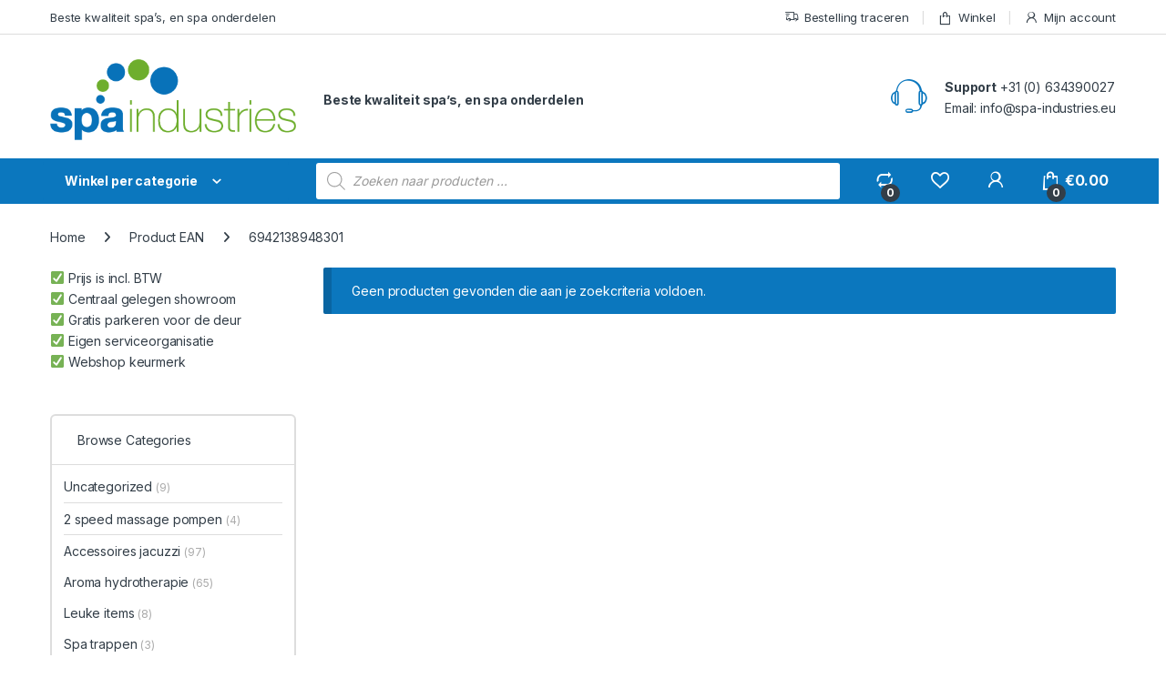

--- FILE ---
content_type: text/css
request_url: https://www.spa-industries.eu/wp-content/plugins/woocommerce-tm-extra-product-options/assets/css/fontawesome.css?ver=7.0.0
body_size: 16032
content:
/*!
 * Modified CSS version of Font Awesome Free 7.0.0
 * Modifications:
 * - Custom class prefix changed from .fa to .tcfa
 * - Removed brand icons
 *
 * Modifications made in 2025
 * Based on Font Awesome Free by @fontawesome - https://fontawesome.com
 * Font Awesome Free 7.0.0 by @fontawesome - https://fontawesome.com
 * License - https://fontawesome.com/license/free (Icons: CC BY 4.0, Fonts: SIL OFL 1.1, Code: MIT License)
 * Copyright 2025 Fonticons, Inc.
 */
.tcfa-solid,
.tcfa-regular,
.tcfa-classic,
.tcfas,
.tcfar,
.tcfab,
.tcfa {
	--_fa-family: var(--fa-family, var(--fa-style-family, "Font Awesome 7 Free"));
	-webkit-font-smoothing: antialiased;
	-moz-osx-font-smoothing: grayscale;
	display: var(--fa-display, inline-block);
	font-family: var(--_fa-family);
	-webkit-font-feature-settings: normal;
	font-feature-settings: normal;
	font-style: normal;
	font-synthesis: none;
	font-variant: normal;
	font-weight: var(--fa-style, 900);
	line-height: 1;
	text-align: center;
	text-rendering: auto;
	width: var(--fa-width, 1.25em);
}

:is(.tcfas,
.tcfar,
.tcfab,
.tcfa-solid,
.tcfa-regular,
.tcfa-classic,
.tcfa)::before {
	content: var(--fa);
	content: var(--fa)/"";
}

.tcfa-1x {
	font-size: 1em;
}

.tcfa-2x {
	font-size: 2em;
}

.tcfa-3x {
	font-size: 3em;
}

.tcfa-4x {
	font-size: 4em;
}

.tcfa-5x {
	font-size: 5em;
}

.tcfa-6x {
	font-size: 6em;
}

.tcfa-7x {
	font-size: 7em;
}

.tcfa-8x {
	font-size: 8em;
}

.tcfa-9x {
	font-size: 9em;
}

.tcfa-10x {
	font-size: 10em;
}

.tcfa-2xs {
	font-size: calc(10 / 16 * 1em); /* converts a 10px size into an em-based value that's relative to the scale's 16px base */
	line-height: calc(1 / 10 * 1); /* sets the line-height of the icon back to that of it's parent */
	vertical-align: calc((6 / 10 - 0.375) * 1em); /* vertically centers the icon taking into account the surrounding text's descender */
}

.tcfa-xs {
	font-size: calc(12 / 16 * 1em); /* converts a 12px size into an em-based value that's relative to the scale's 16px base */
	line-height: calc(1 / 12 * 1em); /* sets the line-height of the icon back to that of it's parent */
	vertical-align: calc((6 / 12 - 0.375) * 1em); /* vertically centers the icon taking into account the surrounding text's descender */
}

.tcfa-sm {
	font-size: calc(14 / 16 * 1em); /* converts a 14px size into an em-based value that's relative to the scale's 16px base */
	line-height: calc(1 / 14 * 1em); /* sets the line-height of the icon back to that of it's parent */
	vertical-align: calc((6 / 14 - 0.375) * 1em); /* vertically centers the icon taking into account the surrounding text's descender */
}

.tcfa-lg {
	font-size: calc(20 / 16 * 1em); /* converts a 20px size into an em-based value that's relative to the scale's 16px base */
	line-height: calc(1 / 20 * 1em); /* sets the line-height of the icon back to that of it's parent */
	vertical-align: calc((6 / 20 - 0.375) * 1em); /* vertically centers the icon taking into account the surrounding text's descender */
}

.tcfa-xl {
	font-size: calc(24 / 16 * 1em); /* converts a 24px size into an em-based value that's relative to the scale's 16px base */
	line-height: calc(1 / 24 * 1em); /* sets the line-height of the icon back to that of it's parent */
	vertical-align: calc((6 / 24 - 0.375) * 1em); /* vertically centers the icon taking into account the surrounding text's descender */
}

.tcfa-2xl {
	font-size: calc(32 / 16 * 1em); /* converts a 32px size into an em-based value that's relative to the scale's 16px base */
	line-height: calc(1 / 32 * 1em); /* sets the line-height of the icon back to that of it's parent */
	vertical-align: calc((6 / 32 - 0.375) * 1em); /* vertically centers the icon taking into account the surrounding text's descender */
}

.tcfa-width-auto {
	--fa-width: auto;
}

.tcfa-fw,
.tcfa-width-fixed {
	--fa-width: 1.25em;
}

.tcfa-ul {
	list-style-type: none;
	-webkit-margin-start: var(--fa-li-margin, 2.5em);
	margin-inline-start: var(--fa-li-margin, 2.5em);
	-webkit-padding-start: 0;
	padding-inline-start: 0;
}

.tcfa-ul > li {
	position: relative;
}

.tcfa-li {
	inset-inline-start: calc(-1 * var(--fa-li-width, 2em));
	position: absolute;
	text-align: center;
	width: var(--fa-li-width, 2em);
	line-height: inherit;
}

.tcfa-pull-left,
.tcfa-pull-start {
	float: inline-start;
	-webkit-margin-end: var(--fa-pull-margin, 0.3em);
	margin-inline-end: var(--fa-pull-margin, 0.3em);
}

.tcfa-pull-right,
.tcfa-pull-end {
	float: inline-end;
	-webkit-margin-start: var(--fa-pull-margin, 0.3em);
	margin-inline-start: var(--fa-pull-margin, 0.3em);
}

.tcfa-beat {
	-webkit-animation-name: fa-beat;
	animation-name: fa-beat;
	-webkit-animation-delay: var(--fa-animation-delay, 0s);
	animation-delay: var(--fa-animation-delay, 0s);
	-webkit-animation-direction: var(--fa-animation-direction, normal);
	animation-direction: var(--fa-animation-direction, normal);
	-webkit-animation-duration: var(--fa-animation-duration, 1s);
	animation-duration: var(--fa-animation-duration, 1s);
	-webkit-animation-iteration-count: var(--fa-animation-iteration-count, infinite);
	animation-iteration-count: var(--fa-animation-iteration-count, infinite);
	-webkit-animation-timing-function: var(--fa-animation-timing, ease-in-out);
	animation-timing-function: var(--fa-animation-timing, ease-in-out);
}

.tcfa-bounce {
	-webkit-animation-name: fa-bounce;
	animation-name: fa-bounce;
	-webkit-animation-delay: var(--fa-animation-delay, 0s);
	animation-delay: var(--fa-animation-delay, 0s);
	-webkit-animation-direction: var(--fa-animation-direction, normal);
	animation-direction: var(--fa-animation-direction, normal);
	-webkit-animation-duration: var(--fa-animation-duration, 1s);
	animation-duration: var(--fa-animation-duration, 1s);
	-webkit-animation-iteration-count: var(--fa-animation-iteration-count, infinite);
	animation-iteration-count: var(--fa-animation-iteration-count, infinite);
	-webkit-animation-timing-function: var(--fa-animation-timing, cubic-bezier(0.28, 0.84, 0.42, 1));
	animation-timing-function: var(--fa-animation-timing, cubic-bezier(0.28, 0.84, 0.42, 1));
}

.tcfa-fade {
	-webkit-animation-name: fa-fade;
	animation-name: fa-fade;
	-webkit-animation-delay: var(--fa-animation-delay, 0s);
	animation-delay: var(--fa-animation-delay, 0s);
	-webkit-animation-direction: var(--fa-animation-direction, normal);
	animation-direction: var(--fa-animation-direction, normal);
	-webkit-animation-duration: var(--fa-animation-duration, 1s);
	animation-duration: var(--fa-animation-duration, 1s);
	-webkit-animation-iteration-count: var(--fa-animation-iteration-count, infinite);
	animation-iteration-count: var(--fa-animation-iteration-count, infinite);
	-webkit-animation-timing-function: var(--fa-animation-timing, cubic-bezier(0.4, 0, 0.6, 1));
	animation-timing-function: var(--fa-animation-timing, cubic-bezier(0.4, 0, 0.6, 1));
}

.tcfa-beat-fade {
	-webkit-animation-name: fa-beat-fade;
	animation-name: fa-beat-fade;
	-webkit-animation-delay: var(--fa-animation-delay, 0s);
	animation-delay: var(--fa-animation-delay, 0s);
	-webkit-animation-direction: var(--fa-animation-direction, normal);
	animation-direction: var(--fa-animation-direction, normal);
	-webkit-animation-duration: var(--fa-animation-duration, 1s);
	animation-duration: var(--fa-animation-duration, 1s);
	-webkit-animation-iteration-count: var(--fa-animation-iteration-count, infinite);
	animation-iteration-count: var(--fa-animation-iteration-count, infinite);
	-webkit-animation-timing-function: var(--fa-animation-timing, cubic-bezier(0.4, 0, 0.6, 1));
	animation-timing-function: var(--fa-animation-timing, cubic-bezier(0.4, 0, 0.6, 1));
}

.tcfa-flip {
	-webkit-animation-name: fa-flip;
	animation-name: fa-flip;
	-webkit-animation-delay: var(--fa-animation-delay, 0s);
	animation-delay: var(--fa-animation-delay, 0s);
	-webkit-animation-direction: var(--fa-animation-direction, normal);
	animation-direction: var(--fa-animation-direction, normal);
	-webkit-animation-duration: var(--fa-animation-duration, 1s);
	animation-duration: var(--fa-animation-duration, 1s);
	-webkit-animation-iteration-count: var(--fa-animation-iteration-count, infinite);
	animation-iteration-count: var(--fa-animation-iteration-count, infinite);
	-webkit-animation-timing-function: var(--fa-animation-timing, ease-in-out);
	animation-timing-function: var(--fa-animation-timing, ease-in-out);
}

.tcfa-shake {
	-webkit-animation-name: fa-shake;
	animation-name: fa-shake;
	-webkit-animation-delay: var(--fa-animation-delay, 0s);
	animation-delay: var(--fa-animation-delay, 0s);
	-webkit-animation-direction: var(--fa-animation-direction, normal);
	animation-direction: var(--fa-animation-direction, normal);
	-webkit-animation-duration: var(--fa-animation-duration, 1s);
	animation-duration: var(--fa-animation-duration, 1s);
	-webkit-animation-iteration-count: var(--fa-animation-iteration-count, infinite);
	animation-iteration-count: var(--fa-animation-iteration-count, infinite);
	-webkit-animation-timing-function: var(--fa-animation-timing, linear);
	animation-timing-function: var(--fa-animation-timing, linear);
}

.tcfa-spin {
	-webkit-animation-name: fa-spin;
	animation-name: fa-spin;
	-webkit-animation-delay: var(--fa-animation-delay, 0s);
	animation-delay: var(--fa-animation-delay, 0s);
	-webkit-animation-direction: var(--fa-animation-direction, normal);
	animation-direction: var(--fa-animation-direction, normal);
	-webkit-animation-duration: var(--fa-animation-duration, 2s);
	animation-duration: var(--fa-animation-duration, 2s);
	-webkit-animation-iteration-count: var(--fa-animation-iteration-count, infinite);
	animation-iteration-count: var(--fa-animation-iteration-count, infinite);
	-webkit-animation-timing-function: var(--fa-animation-timing, linear);
	animation-timing-function: var(--fa-animation-timing, linear);
}

.tcfa-spin-reverse {
	--fa-animation-direction: reverse;
}

.tcfa-pulse,
.tcfa-spin-pulse {
	-webkit-animation-name: fa-spin;
	animation-name: fa-spin;
	-webkit-animation-direction: var(--fa-animation-direction, normal);
	animation-direction: var(--fa-animation-direction, normal);
	-webkit-animation-duration: var(--fa-animation-duration, 1s);
	animation-duration: var(--fa-animation-duration, 1s);
	-webkit-animation-iteration-count: var(--fa-animation-iteration-count, infinite);
	animation-iteration-count: var(--fa-animation-iteration-count, infinite);
	-webkit-animation-timing-function: var(--fa-animation-timing, steps(8));
	animation-timing-function: var(--fa-animation-timing, steps(8));
}

@media (prefers-reduced-motion: reduce) {

	.tcfa-beat,
	.tcfa-bounce,
	.tcfa-fade,
	.tcfa-beat-fade,
	.tcfa-flip,
	.tcfa-pulse,
	.tcfa-shake,
	.tcfa-spin,
	.tcfa-spin-pulse {
		-webkit-animation: none !important;
		animation: none !important;
		-webkit-transition: none !important;
		transition: none !important;
	}
}

@-webkit-keyframes fa-beat {

	0%,
	90% {
		-webkit-transform: scale(1);
		transform: scale(1);
	}

	45% {
		-webkit-transform: scale(var(--fa-beat-scale, 1.25));
		transform: scale(var(--fa-beat-scale, 1.25));
	}
}

@keyframes fa-beat {

	0%,
	90% {
		-webkit-transform: scale(1);
		transform: scale(1);
	}

	45% {
		-webkit-transform: scale(var(--fa-beat-scale, 1.25));
		transform: scale(var(--fa-beat-scale, 1.25));
	}
}

@-webkit-keyframes fa-bounce {

	0% {
		-webkit-transform: scale(1, 1) translateY(0);
		transform: scale(1, 1) translateY(0);
	}

	10% {
		-webkit-transform: scale(var(--fa-bounce-start-scale-x, 1.1), var(--fa-bounce-start-scale-y, 0.9)) translateY(0);
		transform: scale(var(--fa-bounce-start-scale-x, 1.1), var(--fa-bounce-start-scale-y, 0.9)) translateY(0);
	}

	30% {
		-webkit-transform: scale(var(--fa-bounce-jump-scale-x, 0.9), var(--fa-bounce-jump-scale-y, 1.1)) translateY(var(--fa-bounce-height, -0.5em));
		transform: scale(var(--fa-bounce-jump-scale-x, 0.9), var(--fa-bounce-jump-scale-y, 1.1)) translateY(var(--fa-bounce-height, -0.5em));
	}

	50% {
		-webkit-transform: scale(var(--fa-bounce-land-scale-x, 1.05), var(--fa-bounce-land-scale-y, 0.95)) translateY(0);
		transform: scale(var(--fa-bounce-land-scale-x, 1.05), var(--fa-bounce-land-scale-y, 0.95)) translateY(0);
	}

	57% {
		-webkit-transform: scale(1, 1) translateY(var(--fa-bounce-rebound, -0.125em));
		transform: scale(1, 1) translateY(var(--fa-bounce-rebound, -0.125em));
	}

	64% {
		-webkit-transform: scale(1, 1) translateY(0);
		transform: scale(1, 1) translateY(0);
	}

	100% {
		-webkit-transform: scale(1, 1) translateY(0);
		transform: scale(1, 1) translateY(0);
	}
}

@keyframes fa-bounce {

	0% {
		-webkit-transform: scale(1, 1) translateY(0);
		transform: scale(1, 1) translateY(0);
	}

	10% {
		-webkit-transform: scale(var(--fa-bounce-start-scale-x, 1.1), var(--fa-bounce-start-scale-y, 0.9)) translateY(0);
		transform: scale(var(--fa-bounce-start-scale-x, 1.1), var(--fa-bounce-start-scale-y, 0.9)) translateY(0);
	}

	30% {
		-webkit-transform: scale(var(--fa-bounce-jump-scale-x, 0.9), var(--fa-bounce-jump-scale-y, 1.1)) translateY(var(--fa-bounce-height, -0.5em));
		transform: scale(var(--fa-bounce-jump-scale-x, 0.9), var(--fa-bounce-jump-scale-y, 1.1)) translateY(var(--fa-bounce-height, -0.5em));
	}

	50% {
		-webkit-transform: scale(var(--fa-bounce-land-scale-x, 1.05), var(--fa-bounce-land-scale-y, 0.95)) translateY(0);
		transform: scale(var(--fa-bounce-land-scale-x, 1.05), var(--fa-bounce-land-scale-y, 0.95)) translateY(0);
	}

	57% {
		-webkit-transform: scale(1, 1) translateY(var(--fa-bounce-rebound, -0.125em));
		transform: scale(1, 1) translateY(var(--fa-bounce-rebound, -0.125em));
	}

	64% {
		-webkit-transform: scale(1, 1) translateY(0);
		transform: scale(1, 1) translateY(0);
	}

	100% {
		-webkit-transform: scale(1, 1) translateY(0);
		transform: scale(1, 1) translateY(0);
	}
}

@-webkit-keyframes fa-fade {

	50% {
		opacity: var(--fa-fade-opacity, 0.4);
	}
}

@keyframes fa-fade {

	50% {
		opacity: var(--fa-fade-opacity, 0.4);
	}
}

@-webkit-keyframes fa-beat-fade {

	0%,
	100% {
		opacity: var(--fa-beat-fade-opacity, 0.4);
		-webkit-transform: scale(1);
		transform: scale(1);
	}

	50% {
		opacity: 1;
		-webkit-transform: scale(var(--fa-beat-fade-scale, 1.125));
		transform: scale(var(--fa-beat-fade-scale, 1.125));
	}
}

@keyframes fa-beat-fade {

	0%,
	100% {
		opacity: var(--fa-beat-fade-opacity, 0.4);
		-webkit-transform: scale(1);
		transform: scale(1);
	}

	50% {
		opacity: 1;
		-webkit-transform: scale(var(--fa-beat-fade-scale, 1.125));
		transform: scale(var(--fa-beat-fade-scale, 1.125));
	}
}

@-webkit-keyframes fa-flip {

	50% {
		-webkit-transform: rotate3d(var(--fa-flip-x, 0), var(--fa-flip-y, 1), var(--fa-flip-z, 0), var(--fa-flip-angle, -180deg));
		transform: rotate3d(var(--fa-flip-x, 0), var(--fa-flip-y, 1), var(--fa-flip-z, 0), var(--fa-flip-angle, -180deg));
	}
}

@keyframes fa-flip {

	50% {
		-webkit-transform: rotate3d(var(--fa-flip-x, 0), var(--fa-flip-y, 1), var(--fa-flip-z, 0), var(--fa-flip-angle, -180deg));
		transform: rotate3d(var(--fa-flip-x, 0), var(--fa-flip-y, 1), var(--fa-flip-z, 0), var(--fa-flip-angle, -180deg));
	}
}

@-webkit-keyframes fa-shake {

	0% {
		-webkit-transform: rotate(-15deg);
		transform: rotate(-15deg);
	}

	4% {
		-webkit-transform: rotate(15deg);
		transform: rotate(15deg);
	}

	8%,
	24% {
		-webkit-transform: rotate(-18deg);
		transform: rotate(-18deg);
	}

	12%,
	28% {
		-webkit-transform: rotate(18deg);
		transform: rotate(18deg);
	}

	16% {
		-webkit-transform: rotate(-22deg);
		transform: rotate(-22deg);
	}

	20% {
		-webkit-transform: rotate(22deg);
		transform: rotate(22deg);
	}

	32% {
		-webkit-transform: rotate(-12deg);
		transform: rotate(-12deg);
	}

	36% {
		-webkit-transform: rotate(12deg);
		transform: rotate(12deg);
	}

	40%,
	100% {
		-webkit-transform: rotate(0deg);
		transform: rotate(0deg);
	}
}

@keyframes fa-shake {

	0% {
		-webkit-transform: rotate(-15deg);
		transform: rotate(-15deg);
	}

	4% {
		-webkit-transform: rotate(15deg);
		transform: rotate(15deg);
	}

	8%,
	24% {
		-webkit-transform: rotate(-18deg);
		transform: rotate(-18deg);
	}

	12%,
	28% {
		-webkit-transform: rotate(18deg);
		transform: rotate(18deg);
	}

	16% {
		-webkit-transform: rotate(-22deg);
		transform: rotate(-22deg);
	}

	20% {
		-webkit-transform: rotate(22deg);
		transform: rotate(22deg);
	}

	32% {
		-webkit-transform: rotate(-12deg);
		transform: rotate(-12deg);
	}

	36% {
		-webkit-transform: rotate(12deg);
		transform: rotate(12deg);
	}

	40%,
	100% {
		-webkit-transform: rotate(0deg);
		transform: rotate(0deg);
	}
}

@-webkit-keyframes fa-spin {

	0% {
		-webkit-transform: rotate(0deg);
		transform: rotate(0deg);
	}

	100% {
		-webkit-transform: rotate(360deg);
		transform: rotate(360deg);
	}
}

@keyframes fa-spin {

	0% {
		-webkit-transform: rotate(0deg);
		transform: rotate(0deg);
	}

	100% {
		-webkit-transform: rotate(360deg);
		transform: rotate(360deg);
	}
}

.tcfa-rotate-90 {
	-webkit-transform: rotate(90deg);
	transform: rotate(90deg);
}

.tcfa-rotate-180 {
	-webkit-transform: rotate(180deg);
	transform: rotate(180deg);
}

.tcfa-rotate-270 {
	-webkit-transform: rotate(270deg);
	transform: rotate(270deg);
}

.tcfa-flip-horizontal {
	-webkit-transform: scale(-1, 1);
	transform: scale(-1, 1);
}

.tcfa-flip-vertical {
	-webkit-transform: scale(1, -1);
	transform: scale(1, -1);
}

.tcfa-flip-both,
.tcfa-flip-horizontal.tcfa-flip-vertical {
	-webkit-transform: scale(-1, -1);
	transform: scale(-1, -1);
}

.tcfa-rotate-by {
	-webkit-transform: rotate(var(--fa-rotate-angle, 0));
	transform: rotate(var(--fa-rotate-angle, 0));
}

.tcfa-stack {
	display: inline-block;
	height: 2em;
	line-height: 2;
	position: relative;
	vertical-align: middle;
	width: 2.5em;
}

.tcfa-stack-1x,
.tcfa-stack-2x {
	left: 0;
	position: absolute;
	text-align: center;
	width: 100%;
	z-index: var(--fa-stack-z-index, auto);
}

.tcfa-stack-1x {
	line-height: inherit;
}

.tcfa-stack-2x {
	font-size: 2em;
}

.tcfa-inverse {
	color: var(--fa-inverse, #fff);
}

/* Font Awesome uses the Unicode Private Use Area (PUA) to ensure screen
   readers do not read off random characters that represent icons */

.tcfa-0 {
	--fa: "\30 ";
}

.tcfa-1 {
	--fa: "\31 ";
}

.tcfa-2 {
	--fa: "\32 ";
}

.tcfa-3 {
	--fa: "\33 ";
}

.tcfa-4 {
	--fa: "\34 ";
}

.tcfa-5 {
	--fa: "\35 ";
}

.tcfa-6 {
	--fa: "\36 ";
}

.tcfa-7 {
	--fa: "\37 ";
}

.tcfa-8 {
	--fa: "\38 ";
}

.tcfa-9 {
	--fa: "\39 ";
}

.tcfa-exclamation {
	--fa: "\!";
}

.tcfa-hashtag {
	--fa: "\#";
}

.tcfa-dollar-sign {
	--fa: "\$";
}

.tcfa-dollar {
	--fa: "\$";
}

.tcfa-usd {
	--fa: "\$";
}

.tcfa-percent {
	--fa: "\%";
}

.tcfa-percentage {
	--fa: "\%";
}

.tcfa-asterisk {
	--fa: "\*";
}

.tcfa-plus {
	--fa: "\+";
}

.tcfa-add {
	--fa: "\+";
}

.tcfa-less-than {
	--fa: "\<";
}

.tcfa-equals {
	--fa: "\=";
}

.tcfa-greater-than {
	--fa: "\>";
}

.tcfa-question {
	--fa: "\?";
}

.tcfa-at {
	--fa: "\@";
}

.tcfa-a {
	--fa: "A";
}

.tcfa-b {
	--fa: "B";
}

.tcfa-c {
	--fa: "C";
}

.tcfa-d {
	--fa: "D";
}

.tcfa-e {
	--fa: "E";
}

.tcfa-f {
	--fa: "F";
}

.tcfa-g {
	--fa: "G";
}

.tcfa-h {
	--fa: "H";
}

.tcfa-i {
	--fa: "I";
}

.tcfa-j {
	--fa: "J";
}

.tcfa-k {
	--fa: "K";
}

.tcfa-l {
	--fa: "L";
}

.tcfa-m {
	--fa: "M";
}

.tcfa-n {
	--fa: "N";
}

.tcfa-o {
	--fa: "O";
}

.tcfa-p {
	--fa: "P";
}

.tcfa-q {
	--fa: "Q";
}

.tcfa-r {
	--fa: "R";
}

.tcfa-s {
	--fa: "S";
}

.tcfa-t {
	--fa: "T";
}

.tcfa-u {
	--fa: "U";
}

.tcfa-v {
	--fa: "V";
}

.tcfa-w {
	--fa: "W";
}

.tcfa-x {
	--fa: "X";
}

.tcfa-y {
	--fa: "Y";
}

.tcfa-z {
	--fa: "Z";
}

.tcfa-faucet {
	--fa: "\e005";
}

.tcfa-faucet-drip {
	--fa: "\e006";
}

.tcfa-house-chimney-window {
	--fa: "\e00d";
}

.tcfa-house-signal {
	--fa: "\e012";
}

.tcfa-temperature-arrow-down {
	--fa: "\e03f";
}

.tcfa-temperature-down {
	--fa: "\e03f";
}

.tcfa-temperature-arrow-up {
	--fa: "\e040";
}

.tcfa-temperature-up {
	--fa: "\e040";
}

.tcfa-trailer {
	--fa: "\e041";
}

.tcfa-bacteria {
	--fa: "\e059";
}

.tcfa-bacterium {
	--fa: "\e05a";
}

.tcfa-box-tissue {
	--fa: "\e05b";
}

.tcfa-hand-holding-medical {
	--fa: "\e05c";
}

.tcfa-hand-sparkles {
	--fa: "\e05d";
}

.tcfa-hands-bubbles {
	--fa: "\e05e";
}

.tcfa-hands-wash {
	--fa: "\e05e";
}

.tcfa-handshake-slash {
	--fa: "\e060";
}

.tcfa-handshake-alt-slash {
	--fa: "\e060";
}

.tcfa-handshake-simple-slash {
	--fa: "\e060";
}

.tcfa-head-side-cough {
	--fa: "\e061";
}

.tcfa-head-side-cough-slash {
	--fa: "\e062";
}

.tcfa-head-side-mask {
	--fa: "\e063";
}

.tcfa-head-side-virus {
	--fa: "\e064";
}

.tcfa-house-chimney-user {
	--fa: "\e065";
}

.tcfa-house-laptop {
	--fa: "\e066";
}

.tcfa-laptop-house {
	--fa: "\e066";
}

.tcfa-lungs-virus {
	--fa: "\e067";
}

.tcfa-people-arrows {
	--fa: "\e068";
}

.tcfa-people-arrows-left-right {
	--fa: "\e068";
}

.tcfa-plane-slash {
	--fa: "\e069";
}

.tcfa-pump-medical {
	--fa: "\e06a";
}

.tcfa-pump-soap {
	--fa: "\e06b";
}

.tcfa-shield-virus {
	--fa: "\e06c";
}

.tcfa-sink {
	--fa: "\e06d";
}

.tcfa-soap {
	--fa: "\e06e";
}

.tcfa-stopwatch-20 {
	--fa: "\e06f";
}

.tcfa-shop-slash {
	--fa: "\e070";
}

.tcfa-store-alt-slash {
	--fa: "\e070";
}

.tcfa-store-slash {
	--fa: "\e071";
}

.tcfa-toilet-paper-slash {
	--fa: "\e072";
}

.tcfa-users-slash {
	--fa: "\e073";
}

.tcfa-virus {
	--fa: "\e074";
}

.tcfa-virus-slash {
	--fa: "\e075";
}

.tcfa-viruses {
	--fa: "\e076";
}

.tcfa-vest {
	--fa: "\e085";
}

.tcfa-vest-patches {
	--fa: "\e086";
}

.tcfa-arrow-trend-down {
	--fa: "\e097";
}

.tcfa-arrow-trend-up {
	--fa: "\e098";
}

.tcfa-arrow-up-from-bracket {
	--fa: "\e09a";
}

.tcfa-austral-sign {
	--fa: "\e0a9";
}

.tcfa-baht-sign {
	--fa: "\e0ac";
}

.tcfa-bitcoin-sign {
	--fa: "\e0b4";
}

.tcfa-bolt-lightning {
	--fa: "\e0b7";
}

.tcfa-book-bookmark {
	--fa: "\e0bb";
}

.tcfa-camera-rotate {
	--fa: "\e0d8";
}

.tcfa-cedi-sign {
	--fa: "\e0df";
}

.tcfa-chart-column {
	--fa: "\e0e3";
}

.tcfa-chart-gantt {
	--fa: "\e0e4";
}

.tcfa-clapperboard {
	--fa: "\e131";
}

.tcfa-clover {
	--fa: "\e139";
}

.tcfa-code-compare {
	--fa: "\e13a";
}

.tcfa-code-fork {
	--fa: "\e13b";
}

.tcfa-code-pull-request {
	--fa: "\e13c";
}

.tcfa-colon-sign {
	--fa: "\e140";
}

.tcfa-cruzeiro-sign {
	--fa: "\e152";
}

.tcfa-display {
	--fa: "\e163";
}

.tcfa-dong-sign {
	--fa: "\e169";
}

.tcfa-elevator {
	--fa: "\e16d";
}

.tcfa-filter-circle-xmark {
	--fa: "\e17b";
}

.tcfa-florin-sign {
	--fa: "\e184";
}

.tcfa-folder-closed {
	--fa: "\e185";
}

.tcfa-franc-sign {
	--fa: "\e18f";
}

.tcfa-guarani-sign {
	--fa: "\e19a";
}

.tcfa-gun {
	--fa: "\e19b";
}

.tcfa-hands-clapping {
	--fa: "\e1a8";
}

.tcfa-house-user {
	--fa: "\e1b0";
}

.tcfa-home-user {
	--fa: "\e1b0";
}

.tcfa-indian-rupee-sign {
	--fa: "\e1bc";
}

.tcfa-indian-rupee {
	--fa: "\e1bc";
}

.tcfa-inr {
	--fa: "\e1bc";
}

.tcfa-kip-sign {
	--fa: "\e1c4";
}

.tcfa-lari-sign {
	--fa: "\e1c8";
}

.tcfa-litecoin-sign {
	--fa: "\e1d3";
}

.tcfa-manat-sign {
	--fa: "\e1d5";
}

.tcfa-mask-face {
	--fa: "\e1d7";
}

.tcfa-mill-sign {
	--fa: "\e1ed";
}

.tcfa-money-bills {
	--fa: "\e1f3";
}

.tcfa-naira-sign {
	--fa: "\e1f6";
}

.tcfa-notdef {
	--fa: "\e1fe";
}

.tcfa-panorama {
	--fa: "\e209";
}

.tcfa-peseta-sign {
	--fa: "\e221";
}

.tcfa-peso-sign {
	--fa: "\e222";
}

.tcfa-plane-up {
	--fa: "\e22d";
}

.tcfa-rupiah-sign {
	--fa: "\e23d";
}

.tcfa-stairs {
	--fa: "\e289";
}

.tcfa-timeline {
	--fa: "\e29c";
}

.tcfa-truck-front {
	--fa: "\e2b7";
}

.tcfa-turkish-lira-sign {
	--fa: "\e2bb";
}

.tcfa-try {
	--fa: "\e2bb";
}

.tcfa-turkish-lira {
	--fa: "\e2bb";
}

.tcfa-vault {
	--fa: "\e2c5";
}

.tcfa-wand-magic-sparkles {
	--fa: "\e2ca";
}

.tcfa-magic-wand-sparkles {
	--fa: "\e2ca";
}

.tcfa-wheat-awn {
	--fa: "\e2cd";
}

.tcfa-wheat-alt {
	--fa: "\e2cd";
}

.tcfa-wheelchair-move {
	--fa: "\e2ce";
}

.tcfa-wheelchair-alt {
	--fa: "\e2ce";
}

.tcfa-bangladeshi-taka-sign {
	--fa: "\e2e6";
}

.tcfa-bowl-rice {
	--fa: "\e2eb";
}

.tcfa-person-pregnant {
	--fa: "\e31e";
}

.tcfa-house-chimney {
	--fa: "\e3af";
}

.tcfa-home-lg {
	--fa: "\e3af";
}

.tcfa-house-crack {
	--fa: "\e3b1";
}

.tcfa-house-medical {
	--fa: "\e3b2";
}

.tcfa-cent-sign {
	--fa: "\e3f5";
}

.tcfa-plus-minus {
	--fa: "\e43c";
}

.tcfa-sailboat {
	--fa: "\e445";
}

.tcfa-section {
	--fa: "\e447";
}

.tcfa-shrimp {
	--fa: "\e448";
}

.tcfa-brazilian-real-sign {
	--fa: "\e46c";
}

.tcfa-chart-simple {
	--fa: "\e473";
}

.tcfa-diagram-next {
	--fa: "\e476";
}

.tcfa-diagram-predecessor {
	--fa: "\e477";
}

.tcfa-diagram-successor {
	--fa: "\e47a";
}

.tcfa-earth-oceania {
	--fa: "\e47b";
}

.tcfa-globe-oceania {
	--fa: "\e47b";
}

.tcfa-bug-slash {
	--fa: "\e490";
}

.tcfa-file-circle-plus {
	--fa: "\e494";
}

.tcfa-shop-lock {
	--fa: "\e4a5";
}

.tcfa-virus-covid {
	--fa: "\e4a8";
}

.tcfa-virus-covid-slash {
	--fa: "\e4a9";
}

.tcfa-anchor-circle-check {
	--fa: "\e4aa";
}

.tcfa-anchor-circle-exclamation {
	--fa: "\e4ab";
}

.tcfa-anchor-circle-xmark {
	--fa: "\e4ac";
}

.tcfa-anchor-lock {
	--fa: "\e4ad";
}

.tcfa-arrow-down-up-across-line {
	--fa: "\e4af";
}

.tcfa-arrow-down-up-lock {
	--fa: "\e4b0";
}

.tcfa-arrow-right-to-city {
	--fa: "\e4b3";
}

.tcfa-arrow-up-from-ground-water {
	--fa: "\e4b5";
}

.tcfa-arrow-up-from-water-pump {
	--fa: "\e4b6";
}

.tcfa-arrow-up-right-dots {
	--fa: "\e4b7";
}

.tcfa-arrows-down-to-line {
	--fa: "\e4b8";
}

.tcfa-arrows-down-to-people {
	--fa: "\e4b9";
}

.tcfa-arrows-left-right-to-line {
	--fa: "\e4ba";
}

.tcfa-arrows-spin {
	--fa: "\e4bb";
}

.tcfa-arrows-split-up-and-left {
	--fa: "\e4bc";
}

.tcfa-arrows-to-circle {
	--fa: "\e4bd";
}

.tcfa-arrows-to-dot {
	--fa: "\e4be";
}

.tcfa-arrows-to-eye {
	--fa: "\e4bf";
}

.tcfa-arrows-turn-right {
	--fa: "\e4c0";
}

.tcfa-arrows-turn-to-dots {
	--fa: "\e4c1";
}

.tcfa-arrows-up-to-line {
	--fa: "\e4c2";
}

.tcfa-bore-hole {
	--fa: "\e4c3";
}

.tcfa-bottle-droplet {
	--fa: "\e4c4";
}

.tcfa-bottle-water {
	--fa: "\e4c5";
}

.tcfa-bowl-food {
	--fa: "\e4c6";
}

.tcfa-boxes-packing {
	--fa: "\e4c7";
}

.tcfa-bridge {
	--fa: "\e4c8";
}

.tcfa-bridge-circle-check {
	--fa: "\e4c9";
}

.tcfa-bridge-circle-exclamation {
	--fa: "\e4ca";
}

.tcfa-bridge-circle-xmark {
	--fa: "\e4cb";
}

.tcfa-bridge-lock {
	--fa: "\e4cc";
}

.tcfa-bridge-water {
	--fa: "\e4ce";
}

.tcfa-bucket {
	--fa: "\e4cf";
}

.tcfa-bugs {
	--fa: "\e4d0";
}

.tcfa-building-circle-arrow-right {
	--fa: "\e4d1";
}

.tcfa-building-circle-check {
	--fa: "\e4d2";
}

.tcfa-building-circle-exclamation {
	--fa: "\e4d3";
}

.tcfa-building-circle-xmark {
	--fa: "\e4d4";
}

.tcfa-building-flag {
	--fa: "\e4d5";
}

.tcfa-building-lock {
	--fa: "\e4d6";
}

.tcfa-building-ngo {
	--fa: "\e4d7";
}

.tcfa-building-shield {
	--fa: "\e4d8";
}

.tcfa-building-un {
	--fa: "\e4d9";
}

.tcfa-building-user {
	--fa: "\e4da";
}

.tcfa-building-wheat {
	--fa: "\e4db";
}

.tcfa-burst {
	--fa: "\e4dc";
}

.tcfa-car-on {
	--fa: "\e4dd";
}

.tcfa-car-tunnel {
	--fa: "\e4de";
}

.tcfa-child-combatant {
	--fa: "\e4e0";
}

.tcfa-child-rifle {
	--fa: "\e4e0";
}

.tcfa-children {
	--fa: "\e4e1";
}

.tcfa-circle-nodes {
	--fa: "\e4e2";
}

.tcfa-clipboard-question {
	--fa: "\e4e3";
}

.tcfa-cloud-showers-water {
	--fa: "\e4e4";
}

.tcfa-computer {
	--fa: "\e4e5";
}

.tcfa-cubes-stacked {
	--fa: "\e4e6";
}

.tcfa-envelope-circle-check {
	--fa: "\e4e8";
}

.tcfa-explosion {
	--fa: "\e4e9";
}

.tcfa-ferry {
	--fa: "\e4ea";
}

.tcfa-file-circle-exclamation {
	--fa: "\e4eb";
}

.tcfa-file-circle-minus {
	--fa: "\e4ed";
}

.tcfa-file-circle-question {
	--fa: "\e4ef";
}

.tcfa-file-shield {
	--fa: "\e4f0";
}

.tcfa-fire-burner {
	--fa: "\e4f1";
}

.tcfa-fish-fins {
	--fa: "\e4f2";
}

.tcfa-flask-vial {
	--fa: "\e4f3";
}

.tcfa-glass-water {
	--fa: "\e4f4";
}

.tcfa-glass-water-droplet {
	--fa: "\e4f5";
}

.tcfa-group-arrows-rotate {
	--fa: "\e4f6";
}

.tcfa-hand-holding-hand {
	--fa: "\e4f7";
}

.tcfa-handcuffs {
	--fa: "\e4f8";
}

.tcfa-hands-bound {
	--fa: "\e4f9";
}

.tcfa-hands-holding-child {
	--fa: "\e4fa";
}

.tcfa-hands-holding-circle {
	--fa: "\e4fb";
}

.tcfa-heart-circle-bolt {
	--fa: "\e4fc";
}

.tcfa-heart-circle-check {
	--fa: "\e4fd";
}

.tcfa-heart-circle-exclamation {
	--fa: "\e4fe";
}

.tcfa-heart-circle-minus {
	--fa: "\e4ff";
}

.tcfa-heart-circle-plus {
	--fa: "\e500";
}

.tcfa-heart-circle-xmark {
	--fa: "\e501";
}

.tcfa-helicopter-symbol {
	--fa: "\e502";
}

.tcfa-helmet-un {
	--fa: "\e503";
}

.tcfa-hill-avalanche {
	--fa: "\e507";
}

.tcfa-hill-rockslide {
	--fa: "\e508";
}

.tcfa-house-circle-check {
	--fa: "\e509";
}

.tcfa-house-circle-exclamation {
	--fa: "\e50a";
}

.tcfa-house-circle-xmark {
	--fa: "\e50b";
}

.tcfa-house-fire {
	--fa: "\e50c";
}

.tcfa-house-flag {
	--fa: "\e50d";
}

.tcfa-house-flood-water {
	--fa: "\e50e";
}

.tcfa-house-flood-water-circle-arrow-right {
	--fa: "\e50f";
}

.tcfa-house-lock {
	--fa: "\e510";
}

.tcfa-house-medical-circle-check {
	--fa: "\e511";
}

.tcfa-house-medical-circle-exclamation {
	--fa: "\e512";
}

.tcfa-house-medical-circle-xmark {
	--fa: "\e513";
}

.tcfa-house-medical-flag {
	--fa: "\e514";
}

.tcfa-house-tsunami {
	--fa: "\e515";
}

.tcfa-jar {
	--fa: "\e516";
}

.tcfa-jar-wheat {
	--fa: "\e517";
}

.tcfa-jet-fighter-up {
	--fa: "\e518";
}

.tcfa-jug-detergent {
	--fa: "\e519";
}

.tcfa-kitchen-set {
	--fa: "\e51a";
}

.tcfa-land-mine-on {
	--fa: "\e51b";
}

.tcfa-landmark-flag {
	--fa: "\e51c";
}

.tcfa-laptop-file {
	--fa: "\e51d";
}

.tcfa-lines-leaning {
	--fa: "\e51e";
}

.tcfa-location-pin-lock {
	--fa: "\e51f";
}

.tcfa-locust {
	--fa: "\e520";
}

.tcfa-magnifying-glass-arrow-right {
	--fa: "\e521";
}

.tcfa-magnifying-glass-chart {
	--fa: "\e522";
}

.tcfa-mars-and-venus-burst {
	--fa: "\e523";
}

.tcfa-mask-ventilator {
	--fa: "\e524";
}

.tcfa-mattress-pillow {
	--fa: "\e525";
}

.tcfa-mobile-retro {
	--fa: "\e527";
}

.tcfa-money-bill-transfer {
	--fa: "\e528";
}

.tcfa-money-bill-trend-up {
	--fa: "\e529";
}

.tcfa-money-bill-wheat {
	--fa: "\e52a";
}

.tcfa-mosquito {
	--fa: "\e52b";
}

.tcfa-mosquito-net {
	--fa: "\e52c";
}

.tcfa-mound {
	--fa: "\e52d";
}

.tcfa-mountain-city {
	--fa: "\e52e";
}

.tcfa-mountain-sun {
	--fa: "\e52f";
}

.tcfa-oil-well {
	--fa: "\e532";
}

.tcfa-people-group {
	--fa: "\e533";
}

.tcfa-people-line {
	--fa: "\e534";
}

.tcfa-people-pulling {
	--fa: "\e535";
}

.tcfa-people-robbery {
	--fa: "\e536";
}

.tcfa-people-roof {
	--fa: "\e537";
}

.tcfa-person-arrow-down-to-line {
	--fa: "\e538";
}

.tcfa-person-arrow-up-from-line {
	--fa: "\e539";
}

.tcfa-person-breastfeeding {
	--fa: "\e53a";
}

.tcfa-person-burst {
	--fa: "\e53b";
}

.tcfa-person-cane {
	--fa: "\e53c";
}

.tcfa-person-chalkboard {
	--fa: "\e53d";
}

.tcfa-person-circle-check {
	--fa: "\e53e";
}

.tcfa-person-circle-exclamation {
	--fa: "\e53f";
}

.tcfa-person-circle-minus {
	--fa: "\e540";
}

.tcfa-person-circle-plus {
	--fa: "\e541";
}

.tcfa-person-circle-question {
	--fa: "\e542";
}

.tcfa-person-circle-xmark {
	--fa: "\e543";
}

.tcfa-person-dress-burst {
	--fa: "\e544";
}

.tcfa-person-drowning {
	--fa: "\e545";
}

.tcfa-person-falling {
	--fa: "\e546";
}

.tcfa-person-falling-burst {
	--fa: "\e547";
}

.tcfa-person-half-dress {
	--fa: "\e548";
}

.tcfa-person-harassing {
	--fa: "\e549";
}

.tcfa-person-military-pointing {
	--fa: "\e54a";
}

.tcfa-person-military-rifle {
	--fa: "\e54b";
}

.tcfa-person-military-to-person {
	--fa: "\e54c";
}

.tcfa-person-rays {
	--fa: "\e54d";
}

.tcfa-person-rifle {
	--fa: "\e54e";
}

.tcfa-person-shelter {
	--fa: "\e54f";
}

.tcfa-person-walking-arrow-loop-left {
	--fa: "\e551";
}

.tcfa-person-walking-arrow-right {
	--fa: "\e552";
}

.tcfa-person-walking-dashed-line-arrow-right {
	--fa: "\e553";
}

.tcfa-person-walking-luggage {
	--fa: "\e554";
}

.tcfa-plane-circle-check {
	--fa: "\e555";
}

.tcfa-plane-circle-exclamation {
	--fa: "\e556";
}

.tcfa-plane-circle-xmark {
	--fa: "\e557";
}

.tcfa-plane-lock {
	--fa: "\e558";
}

.tcfa-plate-wheat {
	--fa: "\e55a";
}

.tcfa-plug-circle-bolt {
	--fa: "\e55b";
}

.tcfa-plug-circle-check {
	--fa: "\e55c";
}

.tcfa-plug-circle-exclamation {
	--fa: "\e55d";
}

.tcfa-plug-circle-minus {
	--fa: "\e55e";
}

.tcfa-plug-circle-plus {
	--fa: "\e55f";
}

.tcfa-plug-circle-xmark {
	--fa: "\e560";
}

.tcfa-ranking-star {
	--fa: "\e561";
}

.tcfa-road-barrier {
	--fa: "\e562";
}

.tcfa-road-bridge {
	--fa: "\e563";
}

.tcfa-road-circle-check {
	--fa: "\e564";
}

.tcfa-road-circle-exclamation {
	--fa: "\e565";
}

.tcfa-road-circle-xmark {
	--fa: "\e566";
}

.tcfa-road-lock {
	--fa: "\e567";
}

.tcfa-road-spikes {
	--fa: "\e568";
}

.tcfa-rug {
	--fa: "\e569";
}

.tcfa-sack-xmark {
	--fa: "\e56a";
}

.tcfa-school-circle-check {
	--fa: "\e56b";
}

.tcfa-school-circle-exclamation {
	--fa: "\e56c";
}

.tcfa-school-circle-xmark {
	--fa: "\e56d";
}

.tcfa-school-flag {
	--fa: "\e56e";
}

.tcfa-school-lock {
	--fa: "\e56f";
}

.tcfa-sheet-plastic {
	--fa: "\e571";
}

.tcfa-shield-cat {
	--fa: "\e572";
}

.tcfa-shield-dog {
	--fa: "\e573";
}

.tcfa-shield-heart {
	--fa: "\e574";
}

.tcfa-square-nfi {
	--fa: "\e576";
}

.tcfa-square-person-confined {
	--fa: "\e577";
}

.tcfa-square-virus {
	--fa: "\e578";
}

.tcfa-staff-snake {
	--fa: "\e579";
}

.tcfa-rod-asclepius {
	--fa: "\e579";
}

.tcfa-rod-snake {
	--fa: "\e579";
}

.tcfa-staff-aesculapius {
	--fa: "\e579";
}

.tcfa-sun-plant-wilt {
	--fa: "\e57a";
}

.tcfa-tarp {
	--fa: "\e57b";
}

.tcfa-tarp-droplet {
	--fa: "\e57c";
}

.tcfa-tent {
	--fa: "\e57d";
}

.tcfa-tent-arrow-down-to-line {
	--fa: "\e57e";
}

.tcfa-tent-arrow-left-right {
	--fa: "\e57f";
}

.tcfa-tent-arrow-turn-left {
	--fa: "\e580";
}

.tcfa-tent-arrows-down {
	--fa: "\e581";
}

.tcfa-tents {
	--fa: "\e582";
}

.tcfa-toilet-portable {
	--fa: "\e583";
}

.tcfa-toilets-portable {
	--fa: "\e584";
}

.tcfa-tower-cell {
	--fa: "\e585";
}

.tcfa-tower-observation {
	--fa: "\e586";
}

.tcfa-tree-city {
	--fa: "\e587";
}

.tcfa-trowel {
	--fa: "\e589";
}

.tcfa-trowel-bricks {
	--fa: "\e58a";
}

.tcfa-truck-arrow-right {
	--fa: "\e58b";
}

.tcfa-truck-droplet {
	--fa: "\e58c";
}

.tcfa-truck-field {
	--fa: "\e58d";
}

.tcfa-truck-field-un {
	--fa: "\e58e";
}

.tcfa-truck-plane {
	--fa: "\e58f";
}

.tcfa-users-between-lines {
	--fa: "\e591";
}

.tcfa-users-line {
	--fa: "\e592";
}

.tcfa-users-rays {
	--fa: "\e593";
}

.tcfa-users-rectangle {
	--fa: "\e594";
}

.tcfa-users-viewfinder {
	--fa: "\e595";
}

.tcfa-vial-circle-check {
	--fa: "\e596";
}

.tcfa-vial-virus {
	--fa: "\e597";
}

.tcfa-wheat-awn-circle-exclamation {
	--fa: "\e598";
}

.tcfa-worm {
	--fa: "\e599";
}

.tcfa-xmarks-lines {
	--fa: "\e59a";
}

.tcfa-child-dress {
	--fa: "\e59c";
}

.tcfa-child-reaching {
	--fa: "\e59d";
}

.tcfa-file-circle-check {
	--fa: "\e5a0";
}

.tcfa-file-circle-xmark {
	--fa: "\e5a1";
}

.tcfa-person-through-window {
	--fa: "\e5a9";
}

.tcfa-plant-wilt {
	--fa: "\e5aa";
}

.tcfa-stapler {
	--fa: "\e5af";
}

.tcfa-train-tram {
	--fa: "\e5b4";
}

.tcfa-table-cells-column-lock {
	--fa: "\e678";
}

.tcfa-table-cells-row-lock {
	--fa: "\e67a";
}

.tcfa-web-awesome {
	--fa: "\e682";
}

.tcfa-thumbtack-slash {
	--fa: "\e68f";
}

.tcfa-thumb-tack-slash {
	--fa: "\e68f";
}

.tcfa-table-cells-row-unlock {
	--fa: "\e691";
}

.tcfa-chart-diagram {
	--fa: "\e695";
}

.tcfa-comment-nodes {
	--fa: "\e696";
}

.tcfa-file-fragment {
	--fa: "\e697";
}

.tcfa-file-half-dashed {
	--fa: "\e698";
}

.tcfa-hexagon-nodes {
	--fa: "\e699";
}

.tcfa-hexagon-nodes-bolt {
	--fa: "\e69a";
}

.tcfa-square-binary {
	--fa: "\e69b";
}

.tcfa-pentagon {
	--fa: "\e790";
}

.tcfa-non-binary {
	--fa: "\e807";
}

.tcfa-spiral {
	--fa: "\e80a";
}

.tcfa-mobile-vibrate {
	--fa: "\e816";
}

.tcfa-single-quote-left {
	--fa: "\e81b";
}

.tcfa-single-quote-right {
	--fa: "\e81c";
}

.tcfa-bus-side {
	--fa: "\e81d";
}

.tcfa-septagon {
	--fa: "\e820";
}

.tcfa-heptagon {
	--fa: "\e820";
}

.tcfa-martini-glass-empty {
	--fa: "\f000";
}

.tcfa-glass-martini {
	--fa: "\f000";
}

.tcfa-music {
	--fa: "\f001";
}

.tcfa-magnifying-glass {
	--fa: "\f002";
}

.tcfa-search {
	--fa: "\f002";
}

.tcfa-heart {
	--fa: "\f004";
}

.tcfa-star {
	--fa: "\f005";
}

.tcfa-user {
	--fa: "\f007";
}

.tcfa-user-alt {
	--fa: "\f007";
}

.tcfa-user-large {
	--fa: "\f007";
}

.tcfa-film {
	--fa: "\f008";
}

.tcfa-film-alt {
	--fa: "\f008";
}

.tcfa-film-simple {
	--fa: "\f008";
}

.tcfa-table-cells-large {
	--fa: "\f009";
}

.tcfa-th-large {
	--fa: "\f009";
}

.tcfa-table-cells {
	--fa: "\f00a";
}

.tcfa-th {
	--fa: "\f00a";
}

.tcfa-table-list {
	--fa: "\f00b";
}

.tcfa-th-list {
	--fa: "\f00b";
}

.tcfa-check {
	--fa: "\f00c";
}

.tcfa-xmark {
	--fa: "\f00d";
}

.tcfa-close {
	--fa: "\f00d";
}

.tcfa-multiply {
	--fa: "\f00d";
}

.tcfa-remove {
	--fa: "\f00d";
}

.tcfa-times {
	--fa: "\f00d";
}

.tcfa-magnifying-glass-plus {
	--fa: "\f00e";
}

.tcfa-search-plus {
	--fa: "\f00e";
}

.tcfa-magnifying-glass-minus {
	--fa: "\f010";
}

.tcfa-search-minus {
	--fa: "\f010";
}

.tcfa-power-off {
	--fa: "\f011";
}

.tcfa-signal {
	--fa: "\f012";
}

.tcfa-signal-5 {
	--fa: "\f012";
}

.tcfa-signal-perfect {
	--fa: "\f012";
}

.tcfa-gear {
	--fa: "\f013";
}

.tcfa-cog {
	--fa: "\f013";
}

.tcfa-house {
	--fa: "\f015";
}

.tcfa-home {
	--fa: "\f015";
}

.tcfa-home-alt {
	--fa: "\f015";
}

.tcfa-home-lg-alt {
	--fa: "\f015";
}

.tcfa-clock {
	--fa: "\f017";
}

.tcfa-clock-four {
	--fa: "\f017";
}

.tcfa-road {
	--fa: "\f018";
}

.tcfa-download {
	--fa: "\f019";
}

.tcfa-inbox {
	--fa: "\f01c";
}

.tcfa-arrow-rotate-right {
	--fa: "\f01e";
}

.tcfa-arrow-right-rotate {
	--fa: "\f01e";
}

.tcfa-arrow-rotate-forward {
	--fa: "\f01e";
}

.tcfa-redo {
	--fa: "\f01e";
}

.tcfa-arrows-rotate {
	--fa: "\f021";
}

.tcfa-refresh {
	--fa: "\f021";
}

.tcfa-sync {
	--fa: "\f021";
}

.tcfa-rectangle-list {
	--fa: "\f022";
}

.tcfa-list-alt {
	--fa: "\f022";
}

.tcfa-lock {
	--fa: "\f023";
}

.tcfa-flag {
	--fa: "\f024";
}

.tcfa-headphones {
	--fa: "\f025";
}

.tcfa-headphones-alt {
	--fa: "\f025";
}

.tcfa-headphones-simple {
	--fa: "\f025";
}

.tcfa-volume-off {
	--fa: "\f026";
}

.tcfa-volume-low {
	--fa: "\f027";
}

.tcfa-volume-down {
	--fa: "\f027";
}

.tcfa-volume-high {
	--fa: "\f028";
}

.tcfa-volume-up {
	--fa: "\f028";
}

.tcfa-qrcode {
	--fa: "\f029";
}

.tcfa-barcode {
	--fa: "\f02a";
}

.tcfa-tag {
	--fa: "\f02b";
}

.tcfa-tags {
	--fa: "\f02c";
}

.tcfa-book {
	--fa: "\f02d";
}

.tcfa-bookmark {
	--fa: "\f02e";
}

.tcfa-print {
	--fa: "\f02f";
}

.tcfa-camera {
	--fa: "\f030";
}

.tcfa-camera-alt {
	--fa: "\f030";
}

.tcfa-font {
	--fa: "\f031";
}

.tcfa-bold {
	--fa: "\f032";
}

.tcfa-italic {
	--fa: "\f033";
}

.tcfa-text-height {
	--fa: "\f034";
}

.tcfa-text-width {
	--fa: "\f035";
}

.tcfa-align-left {
	--fa: "\f036";
}

.tcfa-align-center {
	--fa: "\f037";
}

.tcfa-align-right {
	--fa: "\f038";
}

.tcfa-align-justify {
	--fa: "\f039";
}

.tcfa-list {
	--fa: "\f03a";
}

.tcfa-list-squares {
	--fa: "\f03a";
}

.tcfa-outdent {
	--fa: "\f03b";
}

.tcfa-dedent {
	--fa: "\f03b";
}

.tcfa-indent {
	--fa: "\f03c";
}

.tcfa-video {
	--fa: "\f03d";
}

.tcfa-video-camera {
	--fa: "\f03d";
}

.tcfa-image {
	--fa: "\f03e";
}

.tcfa-location-pin {
	--fa: "\f041";
}

.tcfa-map-marker {
	--fa: "\f041";
}

.tcfa-circle-half-stroke {
	--fa: "\f042";
}

.tcfa-adjust {
	--fa: "\f042";
}

.tcfa-droplet {
	--fa: "\f043";
}

.tcfa-tint {
	--fa: "\f043";
}

.tcfa-pen-to-square {
	--fa: "\f044";
}

.tcfa-edit {
	--fa: "\f044";
}

.tcfa-arrows-up-down-left-right {
	--fa: "\f047";
}

.tcfa-arrows {
	--fa: "\f047";
}

.tcfa-backward-step {
	--fa: "\f048";
}

.tcfa-step-backward {
	--fa: "\f048";
}

.tcfa-backward-fast {
	--fa: "\f049";
}

.tcfa-fast-backward {
	--fa: "\f049";
}

.tcfa-backward {
	--fa: "\f04a";
}

.tcfa-play {
	--fa: "\f04b";
}

.tcfa-pause {
	--fa: "\f04c";
}

.tcfa-stop {
	--fa: "\f04d";
}

.tcfa-forward {
	--fa: "\f04e";
}

.tcfa-forward-fast {
	--fa: "\f050";
}

.tcfa-fast-forward {
	--fa: "\f050";
}

.tcfa-forward-step {
	--fa: "\f051";
}

.tcfa-step-forward {
	--fa: "\f051";
}

.tcfa-eject {
	--fa: "\f052";
}

.tcfa-chevron-left {
	--fa: "\f053";
}

.tcfa-chevron-right {
	--fa: "\f054";
}

.tcfa-circle-plus {
	--fa: "\f055";
}

.tcfa-plus-circle {
	--fa: "\f055";
}

.tcfa-circle-minus {
	--fa: "\f056";
}

.tcfa-minus-circle {
	--fa: "\f056";
}

.tcfa-circle-xmark {
	--fa: "\f057";
}

.tcfa-times-circle {
	--fa: "\f057";
}

.tcfa-xmark-circle {
	--fa: "\f057";
}

.tcfa-circle-check {
	--fa: "\f058";
}

.tcfa-check-circle {
	--fa: "\f058";
}

.tcfa-circle-question {
	--fa: "\f059";
}

.tcfa-question-circle {
	--fa: "\f059";
}

.tcfa-circle-info {
	--fa: "\f05a";
}

.tcfa-info-circle {
	--fa: "\f05a";
}

.tcfa-crosshairs {
	--fa: "\f05b";
}

.tcfa-ban {
	--fa: "\f05e";
}

.tcfa-cancel {
	--fa: "\f05e";
}

.tcfa-arrow-left {
	--fa: "\f060";
}

.tcfa-arrow-right {
	--fa: "\f061";
}

.tcfa-arrow-up {
	--fa: "\f062";
}

.tcfa-arrow-down {
	--fa: "\f063";
}

.tcfa-share {
	--fa: "\f064";
}

.tcfa-mail-forward {
	--fa: "\f064";
}

.tcfa-expand {
	--fa: "\f065";
}

.tcfa-compress {
	--fa: "\f066";
}

.tcfa-minus {
	--fa: "\f068";
}

.tcfa-subtract {
	--fa: "\f068";
}

.tcfa-circle-exclamation {
	--fa: "\f06a";
}

.tcfa-exclamation-circle {
	--fa: "\f06a";
}

.tcfa-gift {
	--fa: "\f06b";
}

.tcfa-leaf {
	--fa: "\f06c";
}

.tcfa-fire {
	--fa: "\f06d";
}

.tcfa-eye {
	--fa: "\f06e";
}

.tcfa-eye-slash {
	--fa: "\f070";
}

.tcfa-triangle-exclamation {
	--fa: "\f071";
}

.tcfa-exclamation-triangle {
	--fa: "\f071";
}

.tcfa-warning {
	--fa: "\f071";
}

.tcfa-plane {
	--fa: "\f072";
}

.tcfa-calendar-days {
	--fa: "\f073";
}

.tcfa-calendar-alt {
	--fa: "\f073";
}

.tcfa-shuffle {
	--fa: "\f074";
}

.tcfa-random {
	--fa: "\f074";
}

.tcfa-comment {
	--fa: "\f075";
}

.tcfa-magnet {
	--fa: "\f076";
}

.tcfa-chevron-up {
	--fa: "\f077";
}

.tcfa-chevron-down {
	--fa: "\f078";
}

.tcfa-retweet {
	--fa: "\f079";
}

.tcfa-cart-shopping {
	--fa: "\f07a";
}

.tcfa-shopping-cart {
	--fa: "\f07a";
}

.tcfa-folder {
	--fa: "\f07b";
}

.tcfa-folder-blank {
	--fa: "\f07b";
}

.tcfa-folder-open {
	--fa: "\f07c";
}

.tcfa-arrows-up-down {
	--fa: "\f07d";
}

.tcfa-arrows-v {
	--fa: "\f07d";
}

.tcfa-arrows-left-right {
	--fa: "\f07e";
}

.tcfa-arrows-h {
	--fa: "\f07e";
}

.tcfa-chart-bar {
	--fa: "\f080";
}

.tcfa-bar-chart {
	--fa: "\f080";
}

.tcfa-camera-retro {
	--fa: "\f083";
}

.tcfa-key {
	--fa: "\f084";
}

.tcfa-gears {
	--fa: "\f085";
}

.tcfa-cogs {
	--fa: "\f085";
}

.tcfa-comments {
	--fa: "\f086";
}

.tcfa-star-half {
	--fa: "\f089";
}

.tcfa-arrow-right-from-bracket {
	--fa: "\f08b";
}

.tcfa-sign-out {
	--fa: "\f08b";
}

.tcfa-thumbtack {
	--fa: "\f08d";
}

.tcfa-thumb-tack {
	--fa: "\f08d";
}

.tcfa-arrow-up-right-from-square {
	--fa: "\f08e";
}

.tcfa-external-link {
	--fa: "\f08e";
}

.tcfa-arrow-right-to-bracket {
	--fa: "\f090";
}

.tcfa-sign-in {
	--fa: "\f090";
}

.tcfa-trophy {
	--fa: "\f091";
}

.tcfa-upload {
	--fa: "\f093";
}

.tcfa-lemon {
	--fa: "\f094";
}

.tcfa-phone {
	--fa: "\f095";
}

.tcfa-square-phone {
	--fa: "\f098";
}

.tcfa-phone-square {
	--fa: "\f098";
}

.tcfa-unlock {
	--fa: "\f09c";
}

.tcfa-credit-card {
	--fa: "\f09d";
}

.tcfa-credit-card-alt {
	--fa: "\f09d";
}

.tcfa-rss {
	--fa: "\f09e";
}

.tcfa-feed {
	--fa: "\f09e";
}

.tcfa-hard-drive {
	--fa: "\f0a0";
}

.tcfa-hdd {
	--fa: "\f0a0";
}

.tcfa-bullhorn {
	--fa: "\f0a1";
}

.tcfa-certificate {
	--fa: "\f0a3";
}

.tcfa-hand-point-right {
	--fa: "\f0a4";
}

.tcfa-hand-point-left {
	--fa: "\f0a5";
}

.tcfa-hand-point-up {
	--fa: "\f0a6";
}

.tcfa-hand-point-down {
	--fa: "\f0a7";
}

.tcfa-circle-arrow-left {
	--fa: "\f0a8";
}

.tcfa-arrow-circle-left {
	--fa: "\f0a8";
}

.tcfa-circle-arrow-right {
	--fa: "\f0a9";
}

.tcfa-arrow-circle-right {
	--fa: "\f0a9";
}

.tcfa-circle-arrow-up {
	--fa: "\f0aa";
}

.tcfa-arrow-circle-up {
	--fa: "\f0aa";
}

.tcfa-circle-arrow-down {
	--fa: "\f0ab";
}

.tcfa-arrow-circle-down {
	--fa: "\f0ab";
}

.tcfa-globe {
	--fa: "\f0ac";
}

.tcfa-wrench {
	--fa: "\f0ad";
}

.tcfa-list-check {
	--fa: "\f0ae";
}

.tcfa-tasks {
	--fa: "\f0ae";
}

.tcfa-filter {
	--fa: "\f0b0";
}

.tcfa-briefcase {
	--fa: "\f0b1";
}

.tcfa-up-down-left-right {
	--fa: "\f0b2";
}

.tcfa-arrows-alt {
	--fa: "\f0b2";
}

.tcfa-users {
	--fa: "\f0c0";
}

.tcfa-link {
	--fa: "\f0c1";
}

.tcfa-chain {
	--fa: "\f0c1";
}

.tcfa-cloud {
	--fa: "\f0c2";
}

.tcfa-flask {
	--fa: "\f0c3";
}

.tcfa-scissors {
	--fa: "\f0c4";
}

.tcfa-cut {
	--fa: "\f0c4";
}

.tcfa-copy {
	--fa: "\f0c5";
}

.tcfa-paperclip {
	--fa: "\f0c6";
}

.tcfa-floppy-disk {
	--fa: "\f0c7";
}

.tcfa-save {
	--fa: "\f0c7";
}

.tcfa-square {
	--fa: "\f0c8";
}

.tcfa-bars {
	--fa: "\f0c9";
}

.tcfa-navicon {
	--fa: "\f0c9";
}

.tcfa-list-ul {
	--fa: "\f0ca";
}

.tcfa-list-dots {
	--fa: "\f0ca";
}

.tcfa-list-ol {
	--fa: "\f0cb";
}

.tcfa-list-1-2 {
	--fa: "\f0cb";
}

.tcfa-list-numeric {
	--fa: "\f0cb";
}

.tcfa-strikethrough {
	--fa: "\f0cc";
}

.tcfa-underline {
	--fa: "\f0cd";
}

.tcfa-table {
	--fa: "\f0ce";
}

.tcfa-wand-magic {
	--fa: "\f0d0";
}

.tcfa-magic {
	--fa: "\f0d0";
}

.tcfa-truck {
	--fa: "\f0d1";
}

.tcfa-money-bill {
	--fa: "\f0d6";
}

.tcfa-caret-down {
	--fa: "\f0d7";
}

.tcfa-caret-up {
	--fa: "\f0d8";
}

.tcfa-caret-left {
	--fa: "\f0d9";
}

.tcfa-caret-right {
	--fa: "\f0da";
}

.tcfa-table-columns {
	--fa: "\f0db";
}

.tcfa-columns {
	--fa: "\f0db";
}

.tcfa-sort {
	--fa: "\f0dc";
}

.tcfa-unsorted {
	--fa: "\f0dc";
}

.tcfa-sort-down {
	--fa: "\f0dd";
}

.tcfa-sort-desc {
	--fa: "\f0dd";
}

.tcfa-sort-up {
	--fa: "\f0de";
}

.tcfa-sort-asc {
	--fa: "\f0de";
}

.tcfa-envelope {
	--fa: "\f0e0";
}

.tcfa-arrow-rotate-left {
	--fa: "\f0e2";
}

.tcfa-arrow-left-rotate {
	--fa: "\f0e2";
}

.tcfa-arrow-rotate-back {
	--fa: "\f0e2";
}

.tcfa-arrow-rotate-backward {
	--fa: "\f0e2";
}

.tcfa-undo {
	--fa: "\f0e2";
}

.tcfa-gavel {
	--fa: "\f0e3";
}

.tcfa-legal {
	--fa: "\f0e3";
}

.tcfa-bolt {
	--fa: "\f0e7";
}

.tcfa-zap {
	--fa: "\f0e7";
}

.tcfa-sitemap {
	--fa: "\f0e8";
}

.tcfa-umbrella {
	--fa: "\f0e9";
}

.tcfa-paste {
	--fa: "\f0ea";
}

.tcfa-file-clipboard {
	--fa: "\f0ea";
}

.tcfa-lightbulb {
	--fa: "\f0eb";
}

.tcfa-arrow-right-arrow-left {
	--fa: "\f0ec";
}

.tcfa-exchange {
	--fa: "\f0ec";
}

.tcfa-cloud-arrow-down {
	--fa: "\f0ed";
}

.tcfa-cloud-download {
	--fa: "\f0ed";
}

.tcfa-cloud-download-alt {
	--fa: "\f0ed";
}

.tcfa-cloud-arrow-up {
	--fa: "\f0ee";
}

.tcfa-cloud-upload {
	--fa: "\f0ee";
}

.tcfa-cloud-upload-alt {
	--fa: "\f0ee";
}

.tcfa-user-doctor {
	--fa: "\f0f0";
}

.tcfa-user-md {
	--fa: "\f0f0";
}

.tcfa-stethoscope {
	--fa: "\f0f1";
}

.tcfa-suitcase {
	--fa: "\f0f2";
}

.tcfa-bell {
	--fa: "\f0f3";
}

.tcfa-mug-saucer {
	--fa: "\f0f4";
}

.tcfa-coffee {
	--fa: "\f0f4";
}

.tcfa-hospital {
	--fa: "\f0f8";
}

.tcfa-hospital-alt {
	--fa: "\f0f8";
}

.tcfa-hospital-wide {
	--fa: "\f0f8";
}

.tcfa-truck-medical {
	--fa: "\f0f9";
}

.tcfa-ambulance {
	--fa: "\f0f9";
}

.tcfa-suitcase-medical {
	--fa: "\f0fa";
}

.tcfa-medkit {
	--fa: "\f0fa";
}

.tcfa-jet-fighter {
	--fa: "\f0fb";
}

.tcfa-fighter-jet {
	--fa: "\f0fb";
}

.tcfa-beer-mug-empty {
	--fa: "\f0fc";
}

.tcfa-beer {
	--fa: "\f0fc";
}

.tcfa-square-h {
	--fa: "\f0fd";
}

.tcfa-h-square {
	--fa: "\f0fd";
}

.tcfa-square-plus {
	--fa: "\f0fe";
}

.tcfa-plus-square {
	--fa: "\f0fe";
}

.tcfa-angles-left {
	--fa: "\f100";
}

.tcfa-angle-double-left {
	--fa: "\f100";
}

.tcfa-angles-right {
	--fa: "\f101";
}

.tcfa-angle-double-right {
	--fa: "\f101";
}

.tcfa-angles-up {
	--fa: "\f102";
}

.tcfa-angle-double-up {
	--fa: "\f102";
}

.tcfa-angles-down {
	--fa: "\f103";
}

.tcfa-angle-double-down {
	--fa: "\f103";
}

.tcfa-angle-left {
	--fa: "\f104";
}

.tcfa-angle-right {
	--fa: "\f105";
}

.tcfa-angle-up {
	--fa: "\f106";
}

.tcfa-angle-down {
	--fa: "\f107";
}

.tcfa-laptop {
	--fa: "\f109";
}

.tcfa-tablet-button {
	--fa: "\f10a";
}

.tcfa-mobile-button {
	--fa: "\f10b";
}

.tcfa-quote-left {
	--fa: "\f10d";
}

.tcfa-quote-left-alt {
	--fa: "\f10d";
}

.tcfa-quote-right {
	--fa: "\f10e";
}

.tcfa-quote-right-alt {
	--fa: "\f10e";
}

.tcfa-spinner {
	--fa: "\f110";
}

.tcfa-circle {
	--fa: "\f111";
}

.tcfa-face-smile {
	--fa: "\f118";
}

.tcfa-smile {
	--fa: "\f118";
}

.tcfa-face-frown {
	--fa: "\f119";
}

.tcfa-frown {
	--fa: "\f119";
}

.tcfa-face-meh {
	--fa: "\f11a";
}

.tcfa-meh {
	--fa: "\f11a";
}

.tcfa-gamepad {
	--fa: "\f11b";
}

.tcfa-keyboard {
	--fa: "\f11c";
}

.tcfa-flag-checkered {
	--fa: "\f11e";
}

.tcfa-terminal {
	--fa: "\f120";
}

.tcfa-code {
	--fa: "\f121";
}

.tcfa-reply-all {
	--fa: "\f122";
}

.tcfa-mail-reply-all {
	--fa: "\f122";
}

.tcfa-location-arrow {
	--fa: "\f124";
}

.tcfa-crop {
	--fa: "\f125";
}

.tcfa-code-branch {
	--fa: "\f126";
}

.tcfa-link-slash {
	--fa: "\f127";
}

.tcfa-chain-broken {
	--fa: "\f127";
}

.tcfa-chain-slash {
	--fa: "\f127";
}

.tcfa-unlink {
	--fa: "\f127";
}

.tcfa-info {
	--fa: "\f129";
}

.tcfa-superscript {
	--fa: "\f12b";
}

.tcfa-subscript {
	--fa: "\f12c";
}

.tcfa-eraser {
	--fa: "\f12d";
}

.tcfa-puzzle-piece {
	--fa: "\f12e";
}

.tcfa-microphone {
	--fa: "\f130";
}

.tcfa-microphone-slash {
	--fa: "\f131";
}

.tcfa-shield {
	--fa: "\f132";
}

.tcfa-shield-blank {
	--fa: "\f132";
}

.tcfa-calendar {
	--fa: "\f133";
}

.tcfa-fire-extinguisher {
	--fa: "\f134";
}

.tcfa-rocket {
	--fa: "\f135";
}

.tcfa-circle-chevron-left {
	--fa: "\f137";
}

.tcfa-chevron-circle-left {
	--fa: "\f137";
}

.tcfa-circle-chevron-right {
	--fa: "\f138";
}

.tcfa-chevron-circle-right {
	--fa: "\f138";
}

.tcfa-circle-chevron-up {
	--fa: "\f139";
}

.tcfa-chevron-circle-up {
	--fa: "\f139";
}

.tcfa-circle-chevron-down {
	--fa: "\f13a";
}

.tcfa-chevron-circle-down {
	--fa: "\f13a";
}

.tcfa-anchor {
	--fa: "\f13d";
}

.tcfa-unlock-keyhole {
	--fa: "\f13e";
}

.tcfa-unlock-alt {
	--fa: "\f13e";
}

.tcfa-bullseye {
	--fa: "\f140";
}

.tcfa-ellipsis {
	--fa: "\f141";
}

.tcfa-ellipsis-h {
	--fa: "\f141";
}

.tcfa-ellipsis-vertical {
	--fa: "\f142";
}

.tcfa-ellipsis-v {
	--fa: "\f142";
}

.tcfa-square-rss {
	--fa: "\f143";
}

.tcfa-rss-square {
	--fa: "\f143";
}

.tcfa-circle-play {
	--fa: "\f144";
}

.tcfa-play-circle {
	--fa: "\f144";
}

.tcfa-ticket {
	--fa: "\f145";
}

.tcfa-square-minus {
	--fa: "\f146";
}

.tcfa-minus-square {
	--fa: "\f146";
}

.tcfa-arrow-turn-up {
	--fa: "\f148";
}

.tcfa-level-up {
	--fa: "\f148";
}

.tcfa-arrow-turn-down {
	--fa: "\f149";
}

.tcfa-level-down {
	--fa: "\f149";
}

.tcfa-square-check {
	--fa: "\f14a";
}

.tcfa-check-square {
	--fa: "\f14a";
}

.tcfa-square-pen {
	--fa: "\f14b";
}

.tcfa-pen-square {
	--fa: "\f14b";
}

.tcfa-pencil-square {
	--fa: "\f14b";
}

.tcfa-square-arrow-up-right {
	--fa: "\f14c";
}

.tcfa-external-link-square {
	--fa: "\f14c";
}

.tcfa-share-from-square {
	--fa: "\f14d";
}

.tcfa-share-square {
	--fa: "\f14d";
}

.tcfa-compass {
	--fa: "\f14e";
}

.tcfa-square-caret-down {
	--fa: "\f150";
}

.tcfa-caret-square-down {
	--fa: "\f150";
}

.tcfa-square-caret-up {
	--fa: "\f151";
}

.tcfa-caret-square-up {
	--fa: "\f151";
}

.tcfa-square-caret-right {
	--fa: "\f152";
}

.tcfa-caret-square-right {
	--fa: "\f152";
}

.tcfa-euro-sign {
	--fa: "\f153";
}

.tcfa-eur {
	--fa: "\f153";
}

.tcfa-euro {
	--fa: "\f153";
}

.tcfa-sterling-sign {
	--fa: "\f154";
}

.tcfa-gbp {
	--fa: "\f154";
}

.tcfa-pound-sign {
	--fa: "\f154";
}

.tcfa-rupee-sign {
	--fa: "\f156";
}

.tcfa-rupee {
	--fa: "\f156";
}

.tcfa-yen-sign {
	--fa: "\f157";
}

.tcfa-cny {
	--fa: "\f157";
}

.tcfa-jpy {
	--fa: "\f157";
}

.tcfa-rmb {
	--fa: "\f157";
}

.tcfa-yen {
	--fa: "\f157";
}

.tcfa-ruble-sign {
	--fa: "\f158";
}

.tcfa-rouble {
	--fa: "\f158";
}

.tcfa-rub {
	--fa: "\f158";
}

.tcfa-ruble {
	--fa: "\f158";
}

.tcfa-won-sign {
	--fa: "\f159";
}

.tcfa-krw {
	--fa: "\f159";
}

.tcfa-won {
	--fa: "\f159";
}

.tcfa-file {
	--fa: "\f15b";
}

.tcfa-file-lines {
	--fa: "\f15c";
}

.tcfa-file-alt {
	--fa: "\f15c";
}

.tcfa-file-text {
	--fa: "\f15c";
}

.tcfa-arrow-down-a-z {
	--fa: "\f15d";
}

.tcfa-sort-alpha-asc {
	--fa: "\f15d";
}

.tcfa-sort-alpha-down {
	--fa: "\f15d";
}

.tcfa-arrow-up-a-z {
	--fa: "\f15e";
}

.tcfa-sort-alpha-up {
	--fa: "\f15e";
}

.tcfa-arrow-down-wide-short {
	--fa: "\f160";
}

.tcfa-sort-amount-asc {
	--fa: "\f160";
}

.tcfa-sort-amount-down {
	--fa: "\f160";
}

.tcfa-arrow-up-wide-short {
	--fa: "\f161";
}

.tcfa-sort-amount-up {
	--fa: "\f161";
}

.tcfa-arrow-down-1-9 {
	--fa: "\f162";
}

.tcfa-sort-numeric-asc {
	--fa: "\f162";
}

.tcfa-sort-numeric-down {
	--fa: "\f162";
}

.tcfa-arrow-up-1-9 {
	--fa: "\f163";
}

.tcfa-sort-numeric-up {
	--fa: "\f163";
}

.tcfa-thumbs-up {
	--fa: "\f164";
}

.tcfa-thumbs-down {
	--fa: "\f165";
}

.tcfa-arrow-down-long {
	--fa: "\f175";
}

.tcfa-long-arrow-down {
	--fa: "\f175";
}

.tcfa-arrow-up-long {
	--fa: "\f176";
}

.tcfa-long-arrow-up {
	--fa: "\f176";
}

.tcfa-arrow-left-long {
	--fa: "\f177";
}

.tcfa-long-arrow-left {
	--fa: "\f177";
}

.tcfa-arrow-right-long {
	--fa: "\f178";
}

.tcfa-long-arrow-right {
	--fa: "\f178";
}

.tcfa-person-dress {
	--fa: "\f182";
}

.tcfa-female {
	--fa: "\f182";
}

.tcfa-person {
	--fa: "\f183";
}

.tcfa-male {
	--fa: "\f183";
}

.tcfa-sun {
	--fa: "\f185";
}

.tcfa-moon {
	--fa: "\f186";
}

.tcfa-box-archive {
	--fa: "\f187";
}

.tcfa-archive {
	--fa: "\f187";
}

.tcfa-bug {
	--fa: "\f188";
}

.tcfa-square-caret-left {
	--fa: "\f191";
}

.tcfa-caret-square-left {
	--fa: "\f191";
}

.tcfa-circle-dot {
	--fa: "\f192";
}

.tcfa-dot-circle {
	--fa: "\f192";
}

.tcfa-wheelchair {
	--fa: "\f193";
}

.tcfa-lira-sign {
	--fa: "\f195";
}

.tcfa-shuttle-space {
	--fa: "\f197";
}

.tcfa-space-shuttle {
	--fa: "\f197";
}

.tcfa-square-envelope {
	--fa: "\f199";
}

.tcfa-envelope-square {
	--fa: "\f199";
}

.tcfa-building-columns {
	--fa: "\f19c";
}

.tcfa-bank {
	--fa: "\f19c";
}

.tcfa-institution {
	--fa: "\f19c";
}

.tcfa-museum {
	--fa: "\f19c";
}

.tcfa-university {
	--fa: "\f19c";
}

.tcfa-graduation-cap {
	--fa: "\f19d";
}

.tcfa-mortar-board {
	--fa: "\f19d";
}

.tcfa-language {
	--fa: "\f1ab";
}

.tcfa-fax {
	--fa: "\f1ac";
}

.tcfa-building {
	--fa: "\f1ad";
}

.tcfa-child {
	--fa: "\f1ae";
}

.tcfa-paw {
	--fa: "\f1b0";
}

.tcfa-cube {
	--fa: "\f1b2";
}

.tcfa-cubes {
	--fa: "\f1b3";
}

.tcfa-recycle {
	--fa: "\f1b8";
}

.tcfa-car {
	--fa: "\f1b9";
}

.tcfa-automobile {
	--fa: "\f1b9";
}

.tcfa-taxi {
	--fa: "\f1ba";
}

.tcfa-cab {
	--fa: "\f1ba";
}

.tcfa-tree {
	--fa: "\f1bb";
}

.tcfa-database {
	--fa: "\f1c0";
}

.tcfa-file-pdf {
	--fa: "\f1c1";
}

.tcfa-file-word {
	--fa: "\f1c2";
}

.tcfa-file-excel {
	--fa: "\f1c3";
}

.tcfa-file-powerpoint {
	--fa: "\f1c4";
}

.tcfa-file-image {
	--fa: "\f1c5";
}

.tcfa-file-zipper {
	--fa: "\f1c6";
}

.tcfa-file-archive {
	--fa: "\f1c6";
}

.tcfa-file-audio {
	--fa: "\f1c7";
}

.tcfa-file-video {
	--fa: "\f1c8";
}

.tcfa-file-code {
	--fa: "\f1c9";
}

.tcfa-life-ring {
	--fa: "\f1cd";
}

.tcfa-circle-notch {
	--fa: "\f1ce";
}

.tcfa-paper-plane {
	--fa: "\f1d8";
}

.tcfa-clock-rotate-left {
	--fa: "\f1da";
}

.tcfa-history {
	--fa: "\f1da";
}

.tcfa-heading {
	--fa: "\f1dc";
}

.tcfa-header {
	--fa: "\f1dc";
}

.tcfa-paragraph {
	--fa: "\f1dd";
}

.tcfa-sliders {
	--fa: "\f1de";
}

.tcfa-sliders-h {
	--fa: "\f1de";
}

.tcfa-share-nodes {
	--fa: "\f1e0";
}

.tcfa-share-alt {
	--fa: "\f1e0";
}

.tcfa-square-share-nodes {
	--fa: "\f1e1";
}

.tcfa-share-alt-square {
	--fa: "\f1e1";
}

.tcfa-bomb {
	--fa: "\f1e2";
}

.tcfa-futbol {
	--fa: "\f1e3";
}

.tcfa-futbol-ball {
	--fa: "\f1e3";
}

.tcfa-soccer-ball {
	--fa: "\f1e3";
}

.tcfa-tty {
	--fa: "\f1e4";
}

.tcfa-teletype {
	--fa: "\f1e4";
}

.tcfa-binoculars {
	--fa: "\f1e5";
}

.tcfa-plug {
	--fa: "\f1e6";
}

.tcfa-newspaper {
	--fa: "\f1ea";
}

.tcfa-wifi {
	--fa: "\f1eb";
}

.tcfa-wifi-3 {
	--fa: "\f1eb";
}

.tcfa-wifi-strong {
	--fa: "\f1eb";
}

.tcfa-calculator {
	--fa: "\f1ec";
}

.tcfa-bell-slash {
	--fa: "\f1f6";
}

.tcfa-trash {
	--fa: "\f1f8";
}

.tcfa-copyright {
	--fa: "\f1f9";
}

.tcfa-eye-dropper {
	--fa: "\f1fb";
}

.tcfa-eye-dropper-empty {
	--fa: "\f1fb";
}

.tcfa-eyedropper {
	--fa: "\f1fb";
}

.tcfa-paintbrush {
	--fa: "\f1fc";
}

.tcfa-paint-brush {
	--fa: "\f1fc";
}

.tcfa-cake-candles {
	--fa: "\f1fd";
}

.tcfa-birthday-cake {
	--fa: "\f1fd";
}

.tcfa-cake {
	--fa: "\f1fd";
}

.tcfa-chart-area {
	--fa: "\f1fe";
}

.tcfa-area-chart {
	--fa: "\f1fe";
}

.tcfa-chart-pie {
	--fa: "\f200";
}

.tcfa-pie-chart {
	--fa: "\f200";
}

.tcfa-chart-line {
	--fa: "\f201";
}

.tcfa-line-chart {
	--fa: "\f201";
}

.tcfa-toggle-off {
	--fa: "\f204";
}

.tcfa-toggle-on {
	--fa: "\f205";
}

.tcfa-bicycle {
	--fa: "\f206";
}

.tcfa-bus {
	--fa: "\f207";
}

.tcfa-closed-captioning {
	--fa: "\f20a";
}

.tcfa-shekel-sign {
	--fa: "\f20b";
}

.tcfa-ils {
	--fa: "\f20b";
}

.tcfa-shekel {
	--fa: "\f20b";
}

.tcfa-sheqel {
	--fa: "\f20b";
}

.tcfa-sheqel-sign {
	--fa: "\f20b";
}

.tcfa-cart-plus {
	--fa: "\f217";
}

.tcfa-cart-arrow-down {
	--fa: "\f218";
}

.tcfa-diamond {
	--fa: "\f219";
}

.tcfa-ship {
	--fa: "\f21a";
}

.tcfa-user-secret {
	--fa: "\f21b";
}

.tcfa-motorcycle {
	--fa: "\f21c";
}

.tcfa-street-view {
	--fa: "\f21d";
}

.tcfa-heart-pulse {
	--fa: "\f21e";
}

.tcfa-heartbeat {
	--fa: "\f21e";
}

.tcfa-venus {
	--fa: "\f221";
}

.tcfa-mars {
	--fa: "\f222";
}

.tcfa-mercury {
	--fa: "\f223";
}

.tcfa-mars-and-venus {
	--fa: "\f224";
}

.tcfa-transgender {
	--fa: "\f225";
}

.tcfa-transgender-alt {
	--fa: "\f225";
}

.tcfa-venus-double {
	--fa: "\f226";
}

.tcfa-mars-double {
	--fa: "\f227";
}

.tcfa-venus-mars {
	--fa: "\f228";
}

.tcfa-mars-stroke {
	--fa: "\f229";
}

.tcfa-mars-stroke-up {
	--fa: "\f22a";
}

.tcfa-mars-stroke-v {
	--fa: "\f22a";
}

.tcfa-mars-stroke-right {
	--fa: "\f22b";
}

.tcfa-mars-stroke-h {
	--fa: "\f22b";
}

.tcfa-neuter {
	--fa: "\f22c";
}

.tcfa-genderless {
	--fa: "\f22d";
}

.tcfa-server {
	--fa: "\f233";
}

.tcfa-user-plus {
	--fa: "\f234";
}

.tcfa-user-xmark {
	--fa: "\f235";
}

.tcfa-user-times {
	--fa: "\f235";
}

.tcfa-bed {
	--fa: "\f236";
}

.tcfa-train {
	--fa: "\f238";
}

.tcfa-train-subway {
	--fa: "\f239";
}

.tcfa-subway {
	--fa: "\f239";
}

.tcfa-battery-full {
	--fa: "\f240";
}

.tcfa-battery {
	--fa: "\f240";
}

.tcfa-battery-5 {
	--fa: "\f240";
}

.tcfa-battery-three-quarters {
	--fa: "\f241";
}

.tcfa-battery-4 {
	--fa: "\f241";
}

.tcfa-battery-half {
	--fa: "\f242";
}

.tcfa-battery-3 {
	--fa: "\f242";
}

.tcfa-battery-quarter {
	--fa: "\f243";
}

.tcfa-battery-2 {
	--fa: "\f243";
}

.tcfa-battery-empty {
	--fa: "\f244";
}

.tcfa-battery-0 {
	--fa: "\f244";
}

.tcfa-arrow-pointer {
	--fa: "\f245";
}

.tcfa-mouse-pointer {
	--fa: "\f245";
}

.tcfa-i-cursor {
	--fa: "\f246";
}

.tcfa-object-group {
	--fa: "\f247";
}

.tcfa-object-ungroup {
	--fa: "\f248";
}

.tcfa-note-sticky {
	--fa: "\f249";
}

.tcfa-sticky-note {
	--fa: "\f249";
}

.tcfa-clone {
	--fa: "\f24d";
}

.tcfa-scale-balanced {
	--fa: "\f24e";
}

.tcfa-balance-scale {
	--fa: "\f24e";
}

.tcfa-hourglass-start {
	--fa: "\f251";
}

.tcfa-hourglass-1 {
	--fa: "\f251";
}

.tcfa-hourglass-half {
	--fa: "\f252";
}

.tcfa-hourglass-2 {
	--fa: "\f252";
}

.tcfa-hourglass-end {
	--fa: "\f253";
}

.tcfa-hourglass-3 {
	--fa: "\f253";
}

.tcfa-hourglass {
	--fa: "\f254";
}

.tcfa-hourglass-empty {
	--fa: "\f254";
}

.tcfa-hand-back-fist {
	--fa: "\f255";
}

.tcfa-hand-rock {
	--fa: "\f255";
}

.tcfa-hand {
	--fa: "\f256";
}

.tcfa-hand-paper {
	--fa: "\f256";
}

.tcfa-hand-scissors {
	--fa: "\f257";
}

.tcfa-hand-lizard {
	--fa: "\f258";
}

.tcfa-hand-spock {
	--fa: "\f259";
}

.tcfa-hand-pointer {
	--fa: "\f25a";
}

.tcfa-hand-peace {
	--fa: "\f25b";
}

.tcfa-trademark {
	--fa: "\f25c";
}

.tcfa-registered {
	--fa: "\f25d";
}

.tcfa-tv {
	--fa: "\f26c";
}

.tcfa-television {
	--fa: "\f26c";
}

.tcfa-tv-alt {
	--fa: "\f26c";
}

.tcfa-calendar-plus {
	--fa: "\f271";
}

.tcfa-calendar-minus {
	--fa: "\f272";
}

.tcfa-calendar-xmark {
	--fa: "\f273";
}

.tcfa-calendar-times {
	--fa: "\f273";
}

.tcfa-calendar-check {
	--fa: "\f274";
}

.tcfa-industry {
	--fa: "\f275";
}

.tcfa-map-pin {
	--fa: "\f276";
}

.tcfa-signs-post {
	--fa: "\f277";
}

.tcfa-map-signs {
	--fa: "\f277";
}

.tcfa-map {
	--fa: "\f279";
}

.tcfa-message {
	--fa: "\f27a";
}

.tcfa-comment-alt {
	--fa: "\f27a";
}

.tcfa-circle-pause {
	--fa: "\f28b";
}

.tcfa-pause-circle {
	--fa: "\f28b";
}

.tcfa-circle-stop {
	--fa: "\f28d";
}

.tcfa-stop-circle {
	--fa: "\f28d";
}

.tcfa-bag-shopping {
	--fa: "\f290";
}

.tcfa-shopping-bag {
	--fa: "\f290";
}

.tcfa-basket-shopping {
	--fa: "\f291";
}

.tcfa-shopping-basket {
	--fa: "\f291";
}

.tcfa-universal-access {
	--fa: "\f29a";
}

.tcfa-person-walking-with-cane {
	--fa: "\f29d";
}

.tcfa-blind {
	--fa: "\f29d";
}

.tcfa-audio-description {
	--fa: "\f29e";
}

.tcfa-phone-volume {
	--fa: "\f2a0";
}

.tcfa-volume-control-phone {
	--fa: "\f2a0";
}

.tcfa-braille {
	--fa: "\f2a1";
}

.tcfa-ear-listen {
	--fa: "\f2a2";
}

.tcfa-assistive-listening-systems {
	--fa: "\f2a2";
}

.tcfa-hands-asl-interpreting {
	--fa: "\f2a3";
}

.tcfa-american-sign-language-interpreting {
	--fa: "\f2a3";
}

.tcfa-asl-interpreting {
	--fa: "\f2a3";
}

.tcfa-hands-american-sign-language-interpreting {
	--fa: "\f2a3";
}

.tcfa-ear-deaf {
	--fa: "\f2a4";
}

.tcfa-deaf {
	--fa: "\f2a4";
}

.tcfa-deafness {
	--fa: "\f2a4";
}

.tcfa-hard-of-hearing {
	--fa: "\f2a4";
}

.tcfa-hands {
	--fa: "\f2a7";
}

.tcfa-sign-language {
	--fa: "\f2a7";
}

.tcfa-signing {
	--fa: "\f2a7";
}

.tcfa-eye-low-vision {
	--fa: "\f2a8";
}

.tcfa-low-vision {
	--fa: "\f2a8";
}

.tcfa-font-awesome {
	--fa: "\f2b4";
}

.tcfa-font-awesome-flag {
	--fa: "\f2b4";
}

.tcfa-font-awesome-logo-full {
	--fa: "\f2b4";
}

.tcfa-handshake {
	--fa: "\f2b5";
}

.tcfa-handshake-alt {
	--fa: "\f2b5";
}

.tcfa-handshake-simple {
	--fa: "\f2b5";
}

.tcfa-envelope-open {
	--fa: "\f2b6";
}

.tcfa-address-book {
	--fa: "\f2b9";
}

.tcfa-contact-book {
	--fa: "\f2b9";
}

.tcfa-address-card {
	--fa: "\f2bb";
}

.tcfa-contact-card {
	--fa: "\f2bb";
}

.tcfa-vcard {
	--fa: "\f2bb";
}

.tcfa-circle-user {
	--fa: "\f2bd";
}

.tcfa-user-circle {
	--fa: "\f2bd";
}

.tcfa-id-badge {
	--fa: "\f2c1";
}

.tcfa-id-card {
	--fa: "\f2c2";
}

.tcfa-drivers-license {
	--fa: "\f2c2";
}

.tcfa-temperature-full {
	--fa: "\f2c7";
}

.tcfa-temperature-4 {
	--fa: "\f2c7";
}

.tcfa-thermometer-4 {
	--fa: "\f2c7";
}

.tcfa-thermometer-full {
	--fa: "\f2c7";
}

.tcfa-temperature-three-quarters {
	--fa: "\f2c8";
}

.tcfa-temperature-3 {
	--fa: "\f2c8";
}

.tcfa-thermometer-3 {
	--fa: "\f2c8";
}

.tcfa-thermometer-three-quarters {
	--fa: "\f2c8";
}

.tcfa-temperature-half {
	--fa: "\f2c9";
}

.tcfa-temperature-2 {
	--fa: "\f2c9";
}

.tcfa-thermometer-2 {
	--fa: "\f2c9";
}

.tcfa-thermometer-half {
	--fa: "\f2c9";
}

.tcfa-temperature-quarter {
	--fa: "\f2ca";
}

.tcfa-temperature-1 {
	--fa: "\f2ca";
}

.tcfa-thermometer-1 {
	--fa: "\f2ca";
}

.tcfa-thermometer-quarter {
	--fa: "\f2ca";
}

.tcfa-temperature-empty {
	--fa: "\f2cb";
}

.tcfa-temperature-0 {
	--fa: "\f2cb";
}

.tcfa-thermometer-0 {
	--fa: "\f2cb";
}

.tcfa-thermometer-empty {
	--fa: "\f2cb";
}

.tcfa-shower {
	--fa: "\f2cc";
}

.tcfa-bath {
	--fa: "\f2cd";
}

.tcfa-bathtub {
	--fa: "\f2cd";
}

.tcfa-podcast {
	--fa: "\f2ce";
}

.tcfa-window-maximize {
	--fa: "\f2d0";
}

.tcfa-window-minimize {
	--fa: "\f2d1";
}

.tcfa-window-restore {
	--fa: "\f2d2";
}

.tcfa-square-xmark {
	--fa: "\f2d3";
}

.tcfa-times-square {
	--fa: "\f2d3";
}

.tcfa-xmark-square {
	--fa: "\f2d3";
}

.tcfa-microchip {
	--fa: "\f2db";
}

.tcfa-snowflake {
	--fa: "\f2dc";
}

.tcfa-spoon {
	--fa: "\f2e5";
}

.tcfa-utensil-spoon {
	--fa: "\f2e5";
}

.tcfa-utensils {
	--fa: "\f2e7";
}

.tcfa-cutlery {
	--fa: "\f2e7";
}

.tcfa-rotate-left {
	--fa: "\f2ea";
}

.tcfa-rotate-back {
	--fa: "\f2ea";
}

.tcfa-rotate-backward {
	--fa: "\f2ea";
}

.tcfa-undo-alt {
	--fa: "\f2ea";
}

.tcfa-trash-can {
	--fa: "\f2ed";
}

.tcfa-trash-alt {
	--fa: "\f2ed";
}

.tcfa-rotate {
	--fa: "\f2f1";
}

.tcfa-sync-alt {
	--fa: "\f2f1";
}

.tcfa-stopwatch {
	--fa: "\f2f2";
}

.tcfa-right-from-bracket {
	--fa: "\f2f5";
}

.tcfa-sign-out-alt {
	--fa: "\f2f5";
}

.tcfa-right-to-bracket {
	--fa: "\f2f6";
}

.tcfa-sign-in-alt {
	--fa: "\f2f6";
}

.tcfa-rotate-right {
	--fa: "\f2f9";
}

.tcfa-redo-alt {
	--fa: "\f2f9";
}

.tcfa-rotate-forward {
	--fa: "\f2f9";
}

.tcfa-poo {
	--fa: "\f2fe";
}

.tcfa-images {
	--fa: "\f302";
}

.tcfa-pencil {
	--fa: "\f303";
}

.tcfa-pencil-alt {
	--fa: "\f303";
}

.tcfa-pen {
	--fa: "\f304";
}

.tcfa-pen-clip {
	--fa: "\f305";
}

.tcfa-pen-alt {
	--fa: "\f305";
}

.tcfa-octagon {
	--fa: "\f306";
}

.tcfa-down-long {
	--fa: "\f309";
}

.tcfa-long-arrow-alt-down {
	--fa: "\f309";
}

.tcfa-left-long {
	--fa: "\f30a";
}

.tcfa-long-arrow-alt-left {
	--fa: "\f30a";
}

.tcfa-right-long {
	--fa: "\f30b";
}

.tcfa-long-arrow-alt-right {
	--fa: "\f30b";
}

.tcfa-up-long {
	--fa: "\f30c";
}

.tcfa-long-arrow-alt-up {
	--fa: "\f30c";
}

.tcfa-hexagon {
	--fa: "\f312";
}

.tcfa-file-pen {
	--fa: "\f31c";
}

.tcfa-file-edit {
	--fa: "\f31c";
}

.tcfa-maximize {
	--fa: "\f31e";
}

.tcfa-expand-arrows-alt {
	--fa: "\f31e";
}

.tcfa-clipboard {
	--fa: "\f328";
}

.tcfa-left-right {
	--fa: "\f337";
}

.tcfa-arrows-alt-h {
	--fa: "\f337";
}

.tcfa-up-down {
	--fa: "\f338";
}

.tcfa-arrows-alt-v {
	--fa: "\f338";
}

.tcfa-alarm-clock {
	--fa: "\f34e";
}

.tcfa-circle-down {
	--fa: "\f358";
}

.tcfa-arrow-alt-circle-down {
	--fa: "\f358";
}

.tcfa-circle-left {
	--fa: "\f359";
}

.tcfa-arrow-alt-circle-left {
	--fa: "\f359";
}

.tcfa-circle-right {
	--fa: "\f35a";
}

.tcfa-arrow-alt-circle-right {
	--fa: "\f35a";
}

.tcfa-circle-up {
	--fa: "\f35b";
}

.tcfa-arrow-alt-circle-up {
	--fa: "\f35b";
}

.tcfa-up-right-from-square {
	--fa: "\f35d";
}

.tcfa-external-link-alt {
	--fa: "\f35d";
}

.tcfa-square-up-right {
	--fa: "\f360";
}

.tcfa-external-link-square-alt {
	--fa: "\f360";
}

.tcfa-right-left {
	--fa: "\f362";
}

.tcfa-exchange-alt {
	--fa: "\f362";
}

.tcfa-repeat {
	--fa: "\f363";
}

.tcfa-code-commit {
	--fa: "\f386";
}

.tcfa-code-merge {
	--fa: "\f387";
}

.tcfa-desktop {
	--fa: "\f390";
}

.tcfa-desktop-alt {
	--fa: "\f390";
}

.tcfa-gem {
	--fa: "\f3a5";
}

.tcfa-turn-down {
	--fa: "\f3be";
}

.tcfa-level-down-alt {
	--fa: "\f3be";
}

.tcfa-turn-up {
	--fa: "\f3bf";
}

.tcfa-level-up-alt {
	--fa: "\f3bf";
}

.tcfa-lock-open {
	--fa: "\f3c1";
}

.tcfa-location-dot {
	--fa: "\f3c5";
}

.tcfa-map-marker-alt {
	--fa: "\f3c5";
}

.tcfa-microphone-lines {
	--fa: "\f3c9";
}

.tcfa-microphone-alt {
	--fa: "\f3c9";
}

.tcfa-mobile-screen-button {
	--fa: "\f3cd";
}

.tcfa-mobile-alt {
	--fa: "\f3cd";
}

.tcfa-mobile {
	--fa: "\f3ce";
}

.tcfa-mobile-android {
	--fa: "\f3ce";
}

.tcfa-mobile-phone {
	--fa: "\f3ce";
}

.tcfa-mobile-screen {
	--fa: "\f3cf";
}

.tcfa-mobile-android-alt {
	--fa: "\f3cf";
}

.tcfa-money-bill-1 {
	--fa: "\f3d1";
}

.tcfa-money-bill-alt {
	--fa: "\f3d1";
}

.tcfa-phone-slash {
	--fa: "\f3dd";
}

.tcfa-image-portrait {
	--fa: "\f3e0";
}

.tcfa-portrait {
	--fa: "\f3e0";
}

.tcfa-reply {
	--fa: "\f3e5";
}

.tcfa-mail-reply {
	--fa: "\f3e5";
}

.tcfa-shield-halved {
	--fa: "\f3ed";
}

.tcfa-shield-alt {
	--fa: "\f3ed";
}

.tcfa-tablet-screen-button {
	--fa: "\f3fa";
}

.tcfa-tablet-alt {
	--fa: "\f3fa";
}

.tcfa-tablet {
	--fa: "\f3fb";
}

.tcfa-tablet-android {
	--fa: "\f3fb";
}

.tcfa-ticket-simple {
	--fa: "\f3ff";
}

.tcfa-ticket-alt {
	--fa: "\f3ff";
}

.tcfa-rectangle-xmark {
	--fa: "\f410";
}

.tcfa-rectangle-times {
	--fa: "\f410";
}

.tcfa-times-rectangle {
	--fa: "\f410";
}

.tcfa-window-close {
	--fa: "\f410";
}

.tcfa-down-left-and-up-right-to-center {
	--fa: "\f422";
}

.tcfa-compress-alt {
	--fa: "\f422";
}

.tcfa-up-right-and-down-left-from-center {
	--fa: "\f424";
}

.tcfa-expand-alt {
	--fa: "\f424";
}

.tcfa-baseball-bat-ball {
	--fa: "\f432";
}

.tcfa-baseball {
	--fa: "\f433";
}

.tcfa-baseball-ball {
	--fa: "\f433";
}

.tcfa-basketball {
	--fa: "\f434";
}

.tcfa-basketball-ball {
	--fa: "\f434";
}

.tcfa-bowling-ball {
	--fa: "\f436";
}

.tcfa-chess {
	--fa: "\f439";
}

.tcfa-chess-bishop {
	--fa: "\f43a";
}

.tcfa-chess-board {
	--fa: "\f43c";
}

.tcfa-chess-king {
	--fa: "\f43f";
}

.tcfa-chess-knight {
	--fa: "\f441";
}

.tcfa-chess-pawn {
	--fa: "\f443";
}

.tcfa-chess-queen {
	--fa: "\f445";
}

.tcfa-chess-rook {
	--fa: "\f447";
}

.tcfa-dumbbell {
	--fa: "\f44b";
}

.tcfa-football {
	--fa: "\f44e";
}

.tcfa-football-ball {
	--fa: "\f44e";
}

.tcfa-golf-ball-tee {
	--fa: "\f450";
}

.tcfa-golf-ball {
	--fa: "\f450";
}

.tcfa-hockey-puck {
	--fa: "\f453";
}

.tcfa-broom-ball {
	--fa: "\f458";
}

.tcfa-quidditch {
	--fa: "\f458";
}

.tcfa-quidditch-broom-ball {
	--fa: "\f458";
}

.tcfa-square-full {
	--fa: "\f45c";
}

.tcfa-table-tennis-paddle-ball {
	--fa: "\f45d";
}

.tcfa-ping-pong-paddle-ball {
	--fa: "\f45d";
}

.tcfa-table-tennis {
	--fa: "\f45d";
}

.tcfa-volleyball {
	--fa: "\f45f";
}

.tcfa-volleyball-ball {
	--fa: "\f45f";
}

.tcfa-hand-dots {
	--fa: "\f461";
}

.tcfa-allergies {
	--fa: "\f461";
}

.tcfa-bandage {
	--fa: "\f462";
}

.tcfa-band-aid {
	--fa: "\f462";
}

.tcfa-box {
	--fa: "\f466";
}

.tcfa-boxes-stacked {
	--fa: "\f468";
}

.tcfa-boxes {
	--fa: "\f468";
}

.tcfa-boxes-alt {
	--fa: "\f468";
}

.tcfa-briefcase-medical {
	--fa: "\f469";
}

.tcfa-fire-flame-simple {
	--fa: "\f46a";
}

.tcfa-burn {
	--fa: "\f46a";
}

.tcfa-capsules {
	--fa: "\f46b";
}

.tcfa-clipboard-check {
	--fa: "\f46c";
}

.tcfa-clipboard-list {
	--fa: "\f46d";
}

.tcfa-person-dots-from-line {
	--fa: "\f470";
}

.tcfa-diagnoses {
	--fa: "\f470";
}

.tcfa-dna {
	--fa: "\f471";
}

.tcfa-dolly {
	--fa: "\f472";
}

.tcfa-dolly-box {
	--fa: "\f472";
}

.tcfa-cart-flatbed {
	--fa: "\f474";
}

.tcfa-dolly-flatbed {
	--fa: "\f474";
}

.tcfa-file-medical {
	--fa: "\f477";
}

.tcfa-file-waveform {
	--fa: "\f478";
}

.tcfa-file-medical-alt {
	--fa: "\f478";
}

.tcfa-kit-medical {
	--fa: "\f479";
}

.tcfa-first-aid {
	--fa: "\f479";
}

.tcfa-circle-h {
	--fa: "\f47e";
}

.tcfa-hospital-symbol {
	--fa: "\f47e";
}

.tcfa-id-card-clip {
	--fa: "\f47f";
}

.tcfa-id-card-alt {
	--fa: "\f47f";
}

.tcfa-notes-medical {
	--fa: "\f481";
}

.tcfa-pallet {
	--fa: "\f482";
}

.tcfa-pills {
	--fa: "\f484";
}

.tcfa-prescription-bottle {
	--fa: "\f485";
}

.tcfa-prescription-bottle-medical {
	--fa: "\f486";
}

.tcfa-prescription-bottle-alt {
	--fa: "\f486";
}

.tcfa-bed-pulse {
	--fa: "\f487";
}

.tcfa-procedures {
	--fa: "\f487";
}

.tcfa-truck-fast {
	--fa: "\f48b";
}

.tcfa-shipping-fast {
	--fa: "\f48b";
}

.tcfa-smoking {
	--fa: "\f48d";
}

.tcfa-syringe {
	--fa: "\f48e";
}

.tcfa-tablets {
	--fa: "\f490";
}

.tcfa-thermometer {
	--fa: "\f491";
}

.tcfa-vial {
	--fa: "\f492";
}

.tcfa-vials {
	--fa: "\f493";
}

.tcfa-warehouse {
	--fa: "\f494";
}

.tcfa-weight-scale {
	--fa: "\f496";
}

.tcfa-weight {
	--fa: "\f496";
}

.tcfa-x-ray {
	--fa: "\f497";
}

.tcfa-box-open {
	--fa: "\f49e";
}

.tcfa-comment-dots {
	--fa: "\f4ad";
}

.tcfa-commenting {
	--fa: "\f4ad";
}

.tcfa-comment-slash {
	--fa: "\f4b3";
}

.tcfa-couch {
	--fa: "\f4b8";
}

.tcfa-circle-dollar-to-slot {
	--fa: "\f4b9";
}

.tcfa-donate {
	--fa: "\f4b9";
}

.tcfa-dove {
	--fa: "\f4ba";
}

.tcfa-hand-holding {
	--fa: "\f4bd";
}

.tcfa-hand-holding-heart {
	--fa: "\f4be";
}

.tcfa-hand-holding-dollar {
	--fa: "\f4c0";
}

.tcfa-hand-holding-usd {
	--fa: "\f4c0";
}

.tcfa-hand-holding-droplet {
	--fa: "\f4c1";
}

.tcfa-hand-holding-water {
	--fa: "\f4c1";
}

.tcfa-hands-holding {
	--fa: "\f4c2";
}

.tcfa-handshake-angle {
	--fa: "\f4c4";
}

.tcfa-hands-helping {
	--fa: "\f4c4";
}

.tcfa-parachute-box {
	--fa: "\f4cd";
}

.tcfa-people-carry-box {
	--fa: "\f4ce";
}

.tcfa-people-carry {
	--fa: "\f4ce";
}

.tcfa-piggy-bank {
	--fa: "\f4d3";
}

.tcfa-ribbon {
	--fa: "\f4d6";
}

.tcfa-route {
	--fa: "\f4d7";
}

.tcfa-seedling {
	--fa: "\f4d8";
}

.tcfa-sprout {
	--fa: "\f4d8";
}

.tcfa-sign-hanging {
	--fa: "\f4d9";
}

.tcfa-sign {
	--fa: "\f4d9";
}

.tcfa-face-smile-wink {
	--fa: "\f4da";
}

.tcfa-smile-wink {
	--fa: "\f4da";
}

.tcfa-tape {
	--fa: "\f4db";
}

.tcfa-truck-ramp-box {
	--fa: "\f4de";
}

.tcfa-truck-loading {
	--fa: "\f4de";
}

.tcfa-truck-moving {
	--fa: "\f4df";
}

.tcfa-video-slash {
	--fa: "\f4e2";
}

.tcfa-wine-glass {
	--fa: "\f4e3";
}

.tcfa-user-astronaut {
	--fa: "\f4fb";
}

.tcfa-user-check {
	--fa: "\f4fc";
}

.tcfa-user-clock {
	--fa: "\f4fd";
}

.tcfa-user-gear {
	--fa: "\f4fe";
}

.tcfa-user-cog {
	--fa: "\f4fe";
}

.tcfa-user-pen {
	--fa: "\f4ff";
}

.tcfa-user-edit {
	--fa: "\f4ff";
}

.tcfa-user-group {
	--fa: "\f500";
}

.tcfa-user-friends {
	--fa: "\f500";
}

.tcfa-user-graduate {
	--fa: "\f501";
}

.tcfa-user-lock {
	--fa: "\f502";
}

.tcfa-user-minus {
	--fa: "\f503";
}

.tcfa-user-ninja {
	--fa: "\f504";
}

.tcfa-user-shield {
	--fa: "\f505";
}

.tcfa-user-slash {
	--fa: "\f506";
}

.tcfa-user-alt-slash {
	--fa: "\f506";
}

.tcfa-user-large-slash {
	--fa: "\f506";
}

.tcfa-user-tag {
	--fa: "\f507";
}

.tcfa-user-tie {
	--fa: "\f508";
}

.tcfa-users-gear {
	--fa: "\f509";
}

.tcfa-users-cog {
	--fa: "\f509";
}

.tcfa-scale-unbalanced {
	--fa: "\f515";
}

.tcfa-balance-scale-left {
	--fa: "\f515";
}

.tcfa-scale-unbalanced-flip {
	--fa: "\f516";
}

.tcfa-balance-scale-right {
	--fa: "\f516";
}

.tcfa-blender {
	--fa: "\f517";
}

.tcfa-book-open {
	--fa: "\f518";
}

.tcfa-tower-broadcast {
	--fa: "\f519";
}

.tcfa-broadcast-tower {
	--fa: "\f519";
}

.tcfa-broom {
	--fa: "\f51a";
}

.tcfa-chalkboard {
	--fa: "\f51b";
}

.tcfa-blackboard {
	--fa: "\f51b";
}

.tcfa-chalkboard-user {
	--fa: "\f51c";
}

.tcfa-chalkboard-teacher {
	--fa: "\f51c";
}

.tcfa-church {
	--fa: "\f51d";
}

.tcfa-coins {
	--fa: "\f51e";
}

.tcfa-compact-disc {
	--fa: "\f51f";
}

.tcfa-crow {
	--fa: "\f520";
}

.tcfa-crown {
	--fa: "\f521";
}

.tcfa-dice {
	--fa: "\f522";
}

.tcfa-dice-five {
	--fa: "\f523";
}

.tcfa-dice-four {
	--fa: "\f524";
}

.tcfa-dice-one {
	--fa: "\f525";
}

.tcfa-dice-six {
	--fa: "\f526";
}

.tcfa-dice-three {
	--fa: "\f527";
}

.tcfa-dice-two {
	--fa: "\f528";
}

.tcfa-divide {
	--fa: "\f529";
}

.tcfa-door-closed {
	--fa: "\f52a";
}

.tcfa-door-open {
	--fa: "\f52b";
}

.tcfa-feather {
	--fa: "\f52d";
}

.tcfa-frog {
	--fa: "\f52e";
}

.tcfa-gas-pump {
	--fa: "\f52f";
}

.tcfa-glasses {
	--fa: "\f530";
}

.tcfa-greater-than-equal {
	--fa: "\f532";
}

.tcfa-helicopter {
	--fa: "\f533";
}

.tcfa-infinity {
	--fa: "\f534";
}

.tcfa-kiwi-bird {
	--fa: "\f535";
}

.tcfa-less-than-equal {
	--fa: "\f537";
}

.tcfa-memory {
	--fa: "\f538";
}

.tcfa-microphone-lines-slash {
	--fa: "\f539";
}

.tcfa-microphone-alt-slash {
	--fa: "\f539";
}

.tcfa-money-bill-wave {
	--fa: "\f53a";
}

.tcfa-money-bill-1-wave {
	--fa: "\f53b";
}

.tcfa-money-bill-wave-alt {
	--fa: "\f53b";
}

.tcfa-money-check {
	--fa: "\f53c";
}

.tcfa-money-check-dollar {
	--fa: "\f53d";
}

.tcfa-money-check-alt {
	--fa: "\f53d";
}

.tcfa-not-equal {
	--fa: "\f53e";
}

.tcfa-palette {
	--fa: "\f53f";
}

.tcfa-square-parking {
	--fa: "\f540";
}

.tcfa-parking {
	--fa: "\f540";
}

.tcfa-diagram-project {
	--fa: "\f542";
}

.tcfa-project-diagram {
	--fa: "\f542";
}

.tcfa-receipt {
	--fa: "\f543";
}

.tcfa-robot {
	--fa: "\f544";
}

.tcfa-ruler {
	--fa: "\f545";
}

.tcfa-ruler-combined {
	--fa: "\f546";
}

.tcfa-ruler-horizontal {
	--fa: "\f547";
}

.tcfa-ruler-vertical {
	--fa: "\f548";
}

.tcfa-school {
	--fa: "\f549";
}

.tcfa-screwdriver {
	--fa: "\f54a";
}

.tcfa-shoe-prints {
	--fa: "\f54b";
}

.tcfa-skull {
	--fa: "\f54c";
}

.tcfa-ban-smoking {
	--fa: "\f54d";
}

.tcfa-smoking-ban {
	--fa: "\f54d";
}

.tcfa-store {
	--fa: "\f54e";
}

.tcfa-shop {
	--fa: "\f54f";
}

.tcfa-store-alt {
	--fa: "\f54f";
}

.tcfa-bars-staggered {
	--fa: "\f550";
}

.tcfa-reorder {
	--fa: "\f550";
}

.tcfa-stream {
	--fa: "\f550";
}

.tcfa-stroopwafel {
	--fa: "\f551";
}

.tcfa-toolbox {
	--fa: "\f552";
}

.tcfa-shirt {
	--fa: "\f553";
}

.tcfa-t-shirt {
	--fa: "\f553";
}

.tcfa-tshirt {
	--fa: "\f553";
}

.tcfa-person-walking {
	--fa: "\f554";
}

.tcfa-walking {
	--fa: "\f554";
}

.tcfa-wallet {
	--fa: "\f555";
}

.tcfa-face-angry {
	--fa: "\f556";
}

.tcfa-angry {
	--fa: "\f556";
}

.tcfa-archway {
	--fa: "\f557";
}

.tcfa-book-atlas {
	--fa: "\f558";
}

.tcfa-atlas {
	--fa: "\f558";
}

.tcfa-award {
	--fa: "\f559";
}

.tcfa-delete-left {
	--fa: "\f55a";
}

.tcfa-backspace {
	--fa: "\f55a";
}

.tcfa-bezier-curve {
	--fa: "\f55b";
}

.tcfa-bong {
	--fa: "\f55c";
}

.tcfa-brush {
	--fa: "\f55d";
}

.tcfa-bus-simple {
	--fa: "\f55e";
}

.tcfa-bus-alt {
	--fa: "\f55e";
}

.tcfa-cannabis {
	--fa: "\f55f";
}

.tcfa-check-double {
	--fa: "\f560";
}

.tcfa-martini-glass-citrus {
	--fa: "\f561";
}

.tcfa-cocktail {
	--fa: "\f561";
}

.tcfa-bell-concierge {
	--fa: "\f562";
}

.tcfa-concierge-bell {
	--fa: "\f562";
}

.tcfa-cookie {
	--fa: "\f563";
}

.tcfa-cookie-bite {
	--fa: "\f564";
}

.tcfa-crop-simple {
	--fa: "\f565";
}

.tcfa-crop-alt {
	--fa: "\f565";
}

.tcfa-tachograph-digital {
	--fa: "\f566";
}

.tcfa-digital-tachograph {
	--fa: "\f566";
}

.tcfa-face-dizzy {
	--fa: "\f567";
}

.tcfa-dizzy {
	--fa: "\f567";
}

.tcfa-compass-drafting {
	--fa: "\f568";
}

.tcfa-drafting-compass {
	--fa: "\f568";
}

.tcfa-drum {
	--fa: "\f569";
}

.tcfa-drum-steelpan {
	--fa: "\f56a";
}

.tcfa-feather-pointed {
	--fa: "\f56b";
}

.tcfa-feather-alt {
	--fa: "\f56b";
}

.tcfa-file-contract {
	--fa: "\f56c";
}

.tcfa-file-arrow-down {
	--fa: "\f56d";
}

.tcfa-file-download {
	--fa: "\f56d";
}

.tcfa-file-export {
	--fa: "\f56e";
}

.tcfa-arrow-right-from-file {
	--fa: "\f56e";
}

.tcfa-file-import {
	--fa: "\f56f";
}

.tcfa-arrow-right-to-file {
	--fa: "\f56f";
}

.tcfa-file-invoice {
	--fa: "\f570";
}

.tcfa-file-invoice-dollar {
	--fa: "\f571";
}

.tcfa-file-prescription {
	--fa: "\f572";
}

.tcfa-file-signature {
	--fa: "\f573";
}

.tcfa-file-arrow-up {
	--fa: "\f574";
}

.tcfa-file-upload {
	--fa: "\f574";
}

.tcfa-fill {
	--fa: "\f575";
}

.tcfa-fill-drip {
	--fa: "\f576";
}

.tcfa-fingerprint {
	--fa: "\f577";
}

.tcfa-fish {
	--fa: "\f578";
}

.tcfa-face-flushed {
	--fa: "\f579";
}

.tcfa-flushed {
	--fa: "\f579";
}

.tcfa-face-frown-open {
	--fa: "\f57a";
}

.tcfa-frown-open {
	--fa: "\f57a";
}

.tcfa-martini-glass {
	--fa: "\f57b";
}

.tcfa-glass-martini-alt {
	--fa: "\f57b";
}

.tcfa-earth-africa {
	--fa: "\f57c";
}

.tcfa-globe-africa {
	--fa: "\f57c";
}

.tcfa-earth-americas {
	--fa: "\f57d";
}

.tcfa-earth {
	--fa: "\f57d";
}

.tcfa-earth-america {
	--fa: "\f57d";
}

.tcfa-globe-americas {
	--fa: "\f57d";
}

.tcfa-earth-asia {
	--fa: "\f57e";
}

.tcfa-globe-asia {
	--fa: "\f57e";
}

.tcfa-face-grimace {
	--fa: "\f57f";
}

.tcfa-grimace {
	--fa: "\f57f";
}

.tcfa-face-grin {
	--fa: "\f580";
}

.tcfa-grin {
	--fa: "\f580";
}

.tcfa-face-grin-wide {
	--fa: "\f581";
}

.tcfa-grin-alt {
	--fa: "\f581";
}

.tcfa-face-grin-beam {
	--fa: "\f582";
}

.tcfa-grin-beam {
	--fa: "\f582";
}

.tcfa-face-grin-beam-sweat {
	--fa: "\f583";
}

.tcfa-grin-beam-sweat {
	--fa: "\f583";
}

.tcfa-face-grin-hearts {
	--fa: "\f584";
}

.tcfa-grin-hearts {
	--fa: "\f584";
}

.tcfa-face-grin-squint {
	--fa: "\f585";
}

.tcfa-grin-squint {
	--fa: "\f585";
}

.tcfa-face-grin-squint-tears {
	--fa: "\f586";
}

.tcfa-grin-squint-tears {
	--fa: "\f586";
}

.tcfa-face-grin-stars {
	--fa: "\f587";
}

.tcfa-grin-stars {
	--fa: "\f587";
}

.tcfa-face-grin-tears {
	--fa: "\f588";
}

.tcfa-grin-tears {
	--fa: "\f588";
}

.tcfa-face-grin-tongue {
	--fa: "\f589";
}

.tcfa-grin-tongue {
	--fa: "\f589";
}

.tcfa-face-grin-tongue-squint {
	--fa: "\f58a";
}

.tcfa-grin-tongue-squint {
	--fa: "\f58a";
}

.tcfa-face-grin-tongue-wink {
	--fa: "\f58b";
}

.tcfa-grin-tongue-wink {
	--fa: "\f58b";
}

.tcfa-face-grin-wink {
	--fa: "\f58c";
}

.tcfa-grin-wink {
	--fa: "\f58c";
}

.tcfa-grip {
	--fa: "\f58d";
}

.tcfa-grid-horizontal {
	--fa: "\f58d";
}

.tcfa-grip-horizontal {
	--fa: "\f58d";
}

.tcfa-grip-vertical {
	--fa: "\f58e";
}

.tcfa-grid-vertical {
	--fa: "\f58e";
}

.tcfa-headset {
	--fa: "\f590";
}

.tcfa-highlighter {
	--fa: "\f591";
}

.tcfa-hot-tub-person {
	--fa: "\f593";
}

.tcfa-hot-tub {
	--fa: "\f593";
}

.tcfa-hotel {
	--fa: "\f594";
}

.tcfa-joint {
	--fa: "\f595";
}

.tcfa-face-kiss {
	--fa: "\f596";
}

.tcfa-kiss {
	--fa: "\f596";
}

.tcfa-face-kiss-beam {
	--fa: "\f597";
}

.tcfa-kiss-beam {
	--fa: "\f597";
}

.tcfa-face-kiss-wink-heart {
	--fa: "\f598";
}

.tcfa-kiss-wink-heart {
	--fa: "\f598";
}

.tcfa-face-laugh {
	--fa: "\f599";
}

.tcfa-laugh {
	--fa: "\f599";
}

.tcfa-face-laugh-beam {
	--fa: "\f59a";
}

.tcfa-laugh-beam {
	--fa: "\f59a";
}

.tcfa-face-laugh-squint {
	--fa: "\f59b";
}

.tcfa-laugh-squint {
	--fa: "\f59b";
}

.tcfa-face-laugh-wink {
	--fa: "\f59c";
}

.tcfa-laugh-wink {
	--fa: "\f59c";
}

.tcfa-cart-flatbed-suitcase {
	--fa: "\f59d";
}

.tcfa-luggage-cart {
	--fa: "\f59d";
}

.tcfa-map-location {
	--fa: "\f59f";
}

.tcfa-map-marked {
	--fa: "\f59f";
}

.tcfa-map-location-dot {
	--fa: "\f5a0";
}

.tcfa-map-marked-alt {
	--fa: "\f5a0";
}

.tcfa-marker {
	--fa: "\f5a1";
}

.tcfa-medal {
	--fa: "\f5a2";
}

.tcfa-face-meh-blank {
	--fa: "\f5a4";
}

.tcfa-meh-blank {
	--fa: "\f5a4";
}

.tcfa-face-rolling-eyes {
	--fa: "\f5a5";
}

.tcfa-meh-rolling-eyes {
	--fa: "\f5a5";
}

.tcfa-monument {
	--fa: "\f5a6";
}

.tcfa-mortar-pestle {
	--fa: "\f5a7";
}

.tcfa-paint-roller {
	--fa: "\f5aa";
}

.tcfa-passport {
	--fa: "\f5ab";
}

.tcfa-pen-fancy {
	--fa: "\f5ac";
}

.tcfa-pen-nib {
	--fa: "\f5ad";
}

.tcfa-pen-ruler {
	--fa: "\f5ae";
}

.tcfa-pencil-ruler {
	--fa: "\f5ae";
}

.tcfa-plane-arrival {
	--fa: "\f5af";
}

.tcfa-plane-departure {
	--fa: "\f5b0";
}

.tcfa-prescription {
	--fa: "\f5b1";
}

.tcfa-face-sad-cry {
	--fa: "\f5b3";
}

.tcfa-sad-cry {
	--fa: "\f5b3";
}

.tcfa-face-sad-tear {
	--fa: "\f5b4";
}

.tcfa-sad-tear {
	--fa: "\f5b4";
}

.tcfa-van-shuttle {
	--fa: "\f5b6";
}

.tcfa-shuttle-van {
	--fa: "\f5b6";
}

.tcfa-signature {
	--fa: "\f5b7";
}

.tcfa-face-smile-beam {
	--fa: "\f5b8";
}

.tcfa-smile-beam {
	--fa: "\f5b8";
}

.tcfa-solar-panel {
	--fa: "\f5ba";
}

.tcfa-spa {
	--fa: "\f5bb";
}

.tcfa-splotch {
	--fa: "\f5bc";
}

.tcfa-spray-can {
	--fa: "\f5bd";
}

.tcfa-stamp {
	--fa: "\f5bf";
}

.tcfa-star-half-stroke {
	--fa: "\f5c0";
}

.tcfa-star-half-alt {
	--fa: "\f5c0";
}

.tcfa-suitcase-rolling {
	--fa: "\f5c1";
}

.tcfa-face-surprise {
	--fa: "\f5c2";
}

.tcfa-surprise {
	--fa: "\f5c2";
}

.tcfa-swatchbook {
	--fa: "\f5c3";
}

.tcfa-person-swimming {
	--fa: "\f5c4";
}

.tcfa-swimmer {
	--fa: "\f5c4";
}

.tcfa-water-ladder {
	--fa: "\f5c5";
}

.tcfa-ladder-water {
	--fa: "\f5c5";
}

.tcfa-swimming-pool {
	--fa: "\f5c5";
}

.tcfa-droplet-slash {
	--fa: "\f5c7";
}

.tcfa-tint-slash {
	--fa: "\f5c7";
}

.tcfa-face-tired {
	--fa: "\f5c8";
}

.tcfa-tired {
	--fa: "\f5c8";
}

.tcfa-tooth {
	--fa: "\f5c9";
}

.tcfa-umbrella-beach {
	--fa: "\f5ca";
}

.tcfa-weight-hanging {
	--fa: "\f5cd";
}

.tcfa-wine-glass-empty {
	--fa: "\f5ce";
}

.tcfa-wine-glass-alt {
	--fa: "\f5ce";
}

.tcfa-spray-can-sparkles {
	--fa: "\f5d0";
}

.tcfa-air-freshener {
	--fa: "\f5d0";
}

.tcfa-apple-whole {
	--fa: "\f5d1";
}

.tcfa-apple-alt {
	--fa: "\f5d1";
}

.tcfa-atom {
	--fa: "\f5d2";
}

.tcfa-bone {
	--fa: "\f5d7";
}

.tcfa-book-open-reader {
	--fa: "\f5da";
}

.tcfa-book-reader {
	--fa: "\f5da";
}

.tcfa-brain {
	--fa: "\f5dc";
}

.tcfa-car-rear {
	--fa: "\f5de";
}

.tcfa-car-alt {
	--fa: "\f5de";
}

.tcfa-car-battery {
	--fa: "\f5df";
}

.tcfa-battery-car {
	--fa: "\f5df";
}

.tcfa-car-burst {
	--fa: "\f5e1";
}

.tcfa-car-crash {
	--fa: "\f5e1";
}

.tcfa-car-side {
	--fa: "\f5e4";
}

.tcfa-charging-station {
	--fa: "\f5e7";
}

.tcfa-diamond-turn-right {
	--fa: "\f5eb";
}

.tcfa-directions {
	--fa: "\f5eb";
}

.tcfa-draw-polygon {
	--fa: "\f5ee";
}

.tcfa-vector-polygon {
	--fa: "\f5ee";
}

.tcfa-laptop-code {
	--fa: "\f5fc";
}

.tcfa-layer-group {
	--fa: "\f5fd";
}

.tcfa-location-crosshairs {
	--fa: "\f601";
}

.tcfa-location {
	--fa: "\f601";
}

.tcfa-lungs {
	--fa: "\f604";
}

.tcfa-microscope {
	--fa: "\f610";
}

.tcfa-oil-can {
	--fa: "\f613";
}

.tcfa-poop {
	--fa: "\f619";
}

.tcfa-shapes {
	--fa: "\f61f";
}

.tcfa-triangle-circle-square {
	--fa: "\f61f";
}

.tcfa-star-of-life {
	--fa: "\f621";
}

.tcfa-gauge {
	--fa: "\f624";
}

.tcfa-dashboard {
	--fa: "\f624";
}

.tcfa-gauge-med {
	--fa: "\f624";
}

.tcfa-tachometer-alt-average {
	--fa: "\f624";
}

.tcfa-gauge-high {
	--fa: "\f625";
}

.tcfa-tachometer-alt {
	--fa: "\f625";
}

.tcfa-tachometer-alt-fast {
	--fa: "\f625";
}

.tcfa-gauge-simple {
	--fa: "\f629";
}

.tcfa-gauge-simple-med {
	--fa: "\f629";
}

.tcfa-tachometer-average {
	--fa: "\f629";
}

.tcfa-gauge-simple-high {
	--fa: "\f62a";
}

.tcfa-tachometer {
	--fa: "\f62a";
}

.tcfa-tachometer-fast {
	--fa: "\f62a";
}

.tcfa-teeth {
	--fa: "\f62e";
}

.tcfa-teeth-open {
	--fa: "\f62f";
}

.tcfa-masks-theater {
	--fa: "\f630";
}

.tcfa-theater-masks {
	--fa: "\f630";
}

.tcfa-traffic-light {
	--fa: "\f637";
}

.tcfa-truck-monster {
	--fa: "\f63b";
}

.tcfa-truck-pickup {
	--fa: "\f63c";
}

.tcfa-rectangle-ad {
	--fa: "\f641";
}

.tcfa-ad {
	--fa: "\f641";
}

.tcfa-ankh {
	--fa: "\f644";
}

.tcfa-book-bible {
	--fa: "\f647";
}

.tcfa-bible {
	--fa: "\f647";
}

.tcfa-business-time {
	--fa: "\f64a";
}

.tcfa-briefcase-clock {
	--fa: "\f64a";
}

.tcfa-city {
	--fa: "\f64f";
}

.tcfa-comment-dollar {
	--fa: "\f651";
}

.tcfa-comments-dollar {
	--fa: "\f653";
}

.tcfa-cross {
	--fa: "\f654";
}

.tcfa-dharmachakra {
	--fa: "\f655";
}

.tcfa-envelope-open-text {
	--fa: "\f658";
}

.tcfa-folder-minus {
	--fa: "\f65d";
}

.tcfa-folder-plus {
	--fa: "\f65e";
}

.tcfa-filter-circle-dollar {
	--fa: "\f662";
}

.tcfa-funnel-dollar {
	--fa: "\f662";
}

.tcfa-gopuram {
	--fa: "\f664";
}

.tcfa-hamsa {
	--fa: "\f665";
}

.tcfa-bahai {
	--fa: "\f666";
}

.tcfa-haykal {
	--fa: "\f666";
}

.tcfa-jedi {
	--fa: "\f669";
}

.tcfa-book-journal-whills {
	--fa: "\f66a";
}

.tcfa-journal-whills {
	--fa: "\f66a";
}

.tcfa-kaaba {
	--fa: "\f66b";
}

.tcfa-khanda {
	--fa: "\f66d";
}

.tcfa-landmark {
	--fa: "\f66f";
}

.tcfa-envelopes-bulk {
	--fa: "\f674";
}

.tcfa-mail-bulk {
	--fa: "\f674";
}

.tcfa-menorah {
	--fa: "\f676";
}

.tcfa-mosque {
	--fa: "\f678";
}

.tcfa-om {
	--fa: "\f679";
}

.tcfa-spaghetti-monster-flying {
	--fa: "\f67b";
}

.tcfa-pastafarianism {
	--fa: "\f67b";
}

.tcfa-peace {
	--fa: "\f67c";
}

.tcfa-place-of-worship {
	--fa: "\f67f";
}

.tcfa-square-poll-vertical {
	--fa: "\f681";
}

.tcfa-poll {
	--fa: "\f681";
}

.tcfa-square-poll-horizontal {
	--fa: "\f682";
}

.tcfa-poll-h {
	--fa: "\f682";
}

.tcfa-person-praying {
	--fa: "\f683";
}

.tcfa-pray {
	--fa: "\f683";
}

.tcfa-hands-praying {
	--fa: "\f684";
}

.tcfa-praying-hands {
	--fa: "\f684";
}

.tcfa-book-quran {
	--fa: "\f687";
}

.tcfa-quran {
	--fa: "\f687";
}

.tcfa-magnifying-glass-dollar {
	--fa: "\f688";
}

.tcfa-search-dollar {
	--fa: "\f688";
}

.tcfa-magnifying-glass-location {
	--fa: "\f689";
}

.tcfa-search-location {
	--fa: "\f689";
}

.tcfa-socks {
	--fa: "\f696";
}

.tcfa-square-root-variable {
	--fa: "\f698";
}

.tcfa-square-root-alt {
	--fa: "\f698";
}

.tcfa-star-and-crescent {
	--fa: "\f699";
}

.tcfa-star-of-david {
	--fa: "\f69a";
}

.tcfa-synagogue {
	--fa: "\f69b";
}

.tcfa-scroll-torah {
	--fa: "\f6a0";
}

.tcfa-torah {
	--fa: "\f6a0";
}

.tcfa-torii-gate {
	--fa: "\f6a1";
}

.tcfa-vihara {
	--fa: "\f6a7";
}

.tcfa-volume-xmark {
	--fa: "\f6a9";
}

.tcfa-volume-mute {
	--fa: "\f6a9";
}

.tcfa-volume-times {
	--fa: "\f6a9";
}

.tcfa-yin-yang {
	--fa: "\f6ad";
}

.tcfa-blender-phone {
	--fa: "\f6b6";
}

.tcfa-book-skull {
	--fa: "\f6b7";
}

.tcfa-book-dead {
	--fa: "\f6b7";
}

.tcfa-campground {
	--fa: "\f6bb";
}

.tcfa-cat {
	--fa: "\f6be";
}

.tcfa-chair {
	--fa: "\f6c0";
}

.tcfa-cloud-moon {
	--fa: "\f6c3";
}

.tcfa-cloud-sun {
	--fa: "\f6c4";
}

.tcfa-cow {
	--fa: "\f6c8";
}

.tcfa-dice-d20 {
	--fa: "\f6cf";
}

.tcfa-dice-d6 {
	--fa: "\f6d1";
}

.tcfa-dog {
	--fa: "\f6d3";
}

.tcfa-dragon {
	--fa: "\f6d5";
}

.tcfa-drumstick-bite {
	--fa: "\f6d7";
}

.tcfa-dungeon {
	--fa: "\f6d9";
}

.tcfa-file-csv {
	--fa: "\f6dd";
}

.tcfa-hand-fist {
	--fa: "\f6de";
}

.tcfa-fist-raised {
	--fa: "\f6de";
}

.tcfa-ghost {
	--fa: "\f6e2";
}

.tcfa-hammer {
	--fa: "\f6e3";
}

.tcfa-hanukiah {
	--fa: "\f6e6";
}

.tcfa-hat-wizard {
	--fa: "\f6e8";
}

.tcfa-person-hiking {
	--fa: "\f6ec";
}

.tcfa-hiking {
	--fa: "\f6ec";
}

.tcfa-hippo {
	--fa: "\f6ed";
}

.tcfa-horse {
	--fa: "\f6f0";
}

.tcfa-house-chimney-crack {
	--fa: "\f6f1";
}

.tcfa-house-damage {
	--fa: "\f6f1";
}

.tcfa-hryvnia-sign {
	--fa: "\f6f2";
}

.tcfa-hryvnia {
	--fa: "\f6f2";
}

.tcfa-mask {
	--fa: "\f6fa";
}

.tcfa-mountain {
	--fa: "\f6fc";
}

.tcfa-network-wired {
	--fa: "\f6ff";
}

.tcfa-otter {
	--fa: "\f700";
}

.tcfa-ring {
	--fa: "\f70b";
}

.tcfa-person-running {
	--fa: "\f70c";
}

.tcfa-running {
	--fa: "\f70c";
}

.tcfa-scroll {
	--fa: "\f70e";
}

.tcfa-skull-crossbones {
	--fa: "\f714";
}

.tcfa-slash {
	--fa: "\f715";
}

.tcfa-spider {
	--fa: "\f717";
}

.tcfa-toilet-paper {
	--fa: "\f71e";
}

.tcfa-toilet-paper-alt {
	--fa: "\f71e";
}

.tcfa-toilet-paper-blank {
	--fa: "\f71e";
}

.tcfa-tractor {
	--fa: "\f722";
}

.tcfa-user-injured {
	--fa: "\f728";
}

.tcfa-vr-cardboard {
	--fa: "\f729";
}

.tcfa-wand-sparkles {
	--fa: "\f72b";
}

.tcfa-wind {
	--fa: "\f72e";
}

.tcfa-wine-bottle {
	--fa: "\f72f";
}

.tcfa-cloud-meatball {
	--fa: "\f73b";
}

.tcfa-cloud-moon-rain {
	--fa: "\f73c";
}

.tcfa-cloud-rain {
	--fa: "\f73d";
}

.tcfa-cloud-showers-heavy {
	--fa: "\f740";
}

.tcfa-cloud-sun-rain {
	--fa: "\f743";
}

.tcfa-democrat {
	--fa: "\f747";
}

.tcfa-flag-usa {
	--fa: "\f74d";
}

.tcfa-hurricane {
	--fa: "\f751";
}

.tcfa-landmark-dome {
	--fa: "\f752";
}

.tcfa-landmark-alt {
	--fa: "\f752";
}

.tcfa-meteor {
	--fa: "\f753";
}

.tcfa-person-booth {
	--fa: "\f756";
}

.tcfa-poo-storm {
	--fa: "\f75a";
}

.tcfa-poo-bolt {
	--fa: "\f75a";
}

.tcfa-rainbow {
	--fa: "\f75b";
}

.tcfa-republican {
	--fa: "\f75e";
}

.tcfa-smog {
	--fa: "\f75f";
}

.tcfa-temperature-high {
	--fa: "\f769";
}

.tcfa-temperature-low {
	--fa: "\f76b";
}

.tcfa-cloud-bolt {
	--fa: "\f76c";
}

.tcfa-thunderstorm {
	--fa: "\f76c";
}

.tcfa-tornado {
	--fa: "\f76f";
}

.tcfa-volcano {
	--fa: "\f770";
}

.tcfa-check-to-slot {
	--fa: "\f772";
}

.tcfa-vote-yea {
	--fa: "\f772";
}

.tcfa-water {
	--fa: "\f773";
}

.tcfa-baby {
	--fa: "\f77c";
}

.tcfa-baby-carriage {
	--fa: "\f77d";
}

.tcfa-carriage-baby {
	--fa: "\f77d";
}

.tcfa-biohazard {
	--fa: "\f780";
}

.tcfa-blog {
	--fa: "\f781";
}

.tcfa-calendar-day {
	--fa: "\f783";
}

.tcfa-calendar-week {
	--fa: "\f784";
}

.tcfa-candy-cane {
	--fa: "\f786";
}

.tcfa-carrot {
	--fa: "\f787";
}

.tcfa-cash-register {
	--fa: "\f788";
}

.tcfa-minimize {
	--fa: "\f78c";
}

.tcfa-compress-arrows-alt {
	--fa: "\f78c";
}

.tcfa-dumpster {
	--fa: "\f793";
}

.tcfa-dumpster-fire {
	--fa: "\f794";
}

.tcfa-ethernet {
	--fa: "\f796";
}

.tcfa-gifts {
	--fa: "\f79c";
}

.tcfa-champagne-glasses {
	--fa: "\f79f";
}

.tcfa-glass-cheers {
	--fa: "\f79f";
}

.tcfa-whiskey-glass {
	--fa: "\f7a0";
}

.tcfa-glass-whiskey {
	--fa: "\f7a0";
}

.tcfa-earth-europe {
	--fa: "\f7a2";
}

.tcfa-globe-europe {
	--fa: "\f7a2";
}

.tcfa-grip-lines {
	--fa: "\f7a4";
}

.tcfa-grip-lines-vertical {
	--fa: "\f7a5";
}

.tcfa-guitar {
	--fa: "\f7a6";
}

.tcfa-heart-crack {
	--fa: "\f7a9";
}

.tcfa-heart-broken {
	--fa: "\f7a9";
}

.tcfa-holly-berry {
	--fa: "\f7aa";
}

.tcfa-horse-head {
	--fa: "\f7ab";
}

.tcfa-icicles {
	--fa: "\f7ad";
}

.tcfa-igloo {
	--fa: "\f7ae";
}

.tcfa-mitten {
	--fa: "\f7b5";
}

.tcfa-mug-hot {
	--fa: "\f7b6";
}

.tcfa-radiation {
	--fa: "\f7b9";
}

.tcfa-circle-radiation {
	--fa: "\f7ba";
}

.tcfa-radiation-alt {
	--fa: "\f7ba";
}

.tcfa-restroom {
	--fa: "\f7bd";
}

.tcfa-satellite {
	--fa: "\f7bf";
}

.tcfa-satellite-dish {
	--fa: "\f7c0";
}

.tcfa-sd-card {
	--fa: "\f7c2";
}

.tcfa-sim-card {
	--fa: "\f7c4";
}

.tcfa-person-skating {
	--fa: "\f7c5";
}

.tcfa-skating {
	--fa: "\f7c5";
}

.tcfa-person-skiing {
	--fa: "\f7c9";
}

.tcfa-skiing {
	--fa: "\f7c9";
}

.tcfa-person-skiing-nordic {
	--fa: "\f7ca";
}

.tcfa-skiing-nordic {
	--fa: "\f7ca";
}

.tcfa-sleigh {
	--fa: "\f7cc";
}

.tcfa-comment-sms {
	--fa: "\f7cd";
}

.tcfa-sms {
	--fa: "\f7cd";
}

.tcfa-person-snowboarding {
	--fa: "\f7ce";
}

.tcfa-snowboarding {
	--fa: "\f7ce";
}

.tcfa-snowman {
	--fa: "\f7d0";
}

.tcfa-snowplow {
	--fa: "\f7d2";
}

.tcfa-tenge-sign {
	--fa: "\f7d7";
}

.tcfa-tenge {
	--fa: "\f7d7";
}

.tcfa-toilet {
	--fa: "\f7d8";
}

.tcfa-screwdriver-wrench {
	--fa: "\f7d9";
}

.tcfa-tools {
	--fa: "\f7d9";
}

.tcfa-cable-car {
	--fa: "\f7da";
}

.tcfa-tram {
	--fa: "\f7da";
}

.tcfa-fire-flame-curved {
	--fa: "\f7e4";
}

.tcfa-fire-alt {
	--fa: "\f7e4";
}

.tcfa-bacon {
	--fa: "\f7e5";
}

.tcfa-book-medical {
	--fa: "\f7e6";
}

.tcfa-bread-slice {
	--fa: "\f7ec";
}

.tcfa-cheese {
	--fa: "\f7ef";
}

.tcfa-house-chimney-medical {
	--fa: "\f7f2";
}

.tcfa-clinic-medical {
	--fa: "\f7f2";
}

.tcfa-clipboard-user {
	--fa: "\f7f3";
}

.tcfa-comment-medical {
	--fa: "\f7f5";
}

.tcfa-crutch {
	--fa: "\f7f7";
}

.tcfa-disease {
	--fa: "\f7fa";
}

.tcfa-egg {
	--fa: "\f7fb";
}

.tcfa-folder-tree {
	--fa: "\f802";
}

.tcfa-burger {
	--fa: "\f805";
}

.tcfa-hamburger {
	--fa: "\f805";
}

.tcfa-hand-middle-finger {
	--fa: "\f806";
}

.tcfa-helmet-safety {
	--fa: "\f807";
}

.tcfa-hard-hat {
	--fa: "\f807";
}

.tcfa-hat-hard {
	--fa: "\f807";
}

.tcfa-hospital-user {
	--fa: "\f80d";
}

.tcfa-hotdog {
	--fa: "\f80f";
}

.tcfa-ice-cream {
	--fa: "\f810";
}

.tcfa-laptop-medical {
	--fa: "\f812";
}

.tcfa-pager {
	--fa: "\f815";
}

.tcfa-pepper-hot {
	--fa: "\f816";
}

.tcfa-pizza-slice {
	--fa: "\f818";
}

.tcfa-sack-dollar {
	--fa: "\f81d";
}

.tcfa-book-tanakh {
	--fa: "\f827";
}

.tcfa-tanakh {
	--fa: "\f827";
}

.tcfa-bars-progress {
	--fa: "\f828";
}

.tcfa-tasks-alt {
	--fa: "\f828";
}

.tcfa-trash-arrow-up {
	--fa: "\f829";
}

.tcfa-trash-restore {
	--fa: "\f829";
}

.tcfa-trash-can-arrow-up {
	--fa: "\f82a";
}

.tcfa-trash-restore-alt {
	--fa: "\f82a";
}

.tcfa-user-nurse {
	--fa: "\f82f";
}

.tcfa-wave-square {
	--fa: "\f83e";
}

.tcfa-person-biking {
	--fa: "\f84a";
}

.tcfa-biking {
	--fa: "\f84a";
}

.tcfa-border-all {
	--fa: "\f84c";
}

.tcfa-border-none {
	--fa: "\f850";
}

.tcfa-border-top-left {
	--fa: "\f853";
}

.tcfa-border-style {
	--fa: "\f853";
}

.tcfa-person-digging {
	--fa: "\f85e";
}

.tcfa-digging {
	--fa: "\f85e";
}

.tcfa-fan {
	--fa: "\f863";
}

.tcfa-icons {
	--fa: "\f86d";
}

.tcfa-heart-music-camera-bolt {
	--fa: "\f86d";
}

.tcfa-phone-flip {
	--fa: "\f879";
}

.tcfa-phone-alt {
	--fa: "\f879";
}

.tcfa-square-phone-flip {
	--fa: "\f87b";
}

.tcfa-phone-square-alt {
	--fa: "\f87b";
}

.tcfa-photo-film {
	--fa: "\f87c";
}

.tcfa-photo-video {
	--fa: "\f87c";
}

.tcfa-text-slash {
	--fa: "\f87d";
}

.tcfa-remove-format {
	--fa: "\f87d";
}

.tcfa-arrow-down-z-a {
	--fa: "\f881";
}

.tcfa-sort-alpha-desc {
	--fa: "\f881";
}

.tcfa-sort-alpha-down-alt {
	--fa: "\f881";
}

.tcfa-arrow-up-z-a {
	--fa: "\f882";
}

.tcfa-sort-alpha-up-alt {
	--fa: "\f882";
}

.tcfa-arrow-down-short-wide {
	--fa: "\f884";
}

.tcfa-sort-amount-desc {
	--fa: "\f884";
}

.tcfa-sort-amount-down-alt {
	--fa: "\f884";
}

.tcfa-arrow-up-short-wide {
	--fa: "\f885";
}

.tcfa-sort-amount-up-alt {
	--fa: "\f885";
}

.tcfa-arrow-down-9-1 {
	--fa: "\f886";
}

.tcfa-sort-numeric-desc {
	--fa: "\f886";
}

.tcfa-sort-numeric-down-alt {
	--fa: "\f886";
}

.tcfa-arrow-up-9-1 {
	--fa: "\f887";
}

.tcfa-sort-numeric-up-alt {
	--fa: "\f887";
}

.tcfa-spell-check {
	--fa: "\f891";
}

.tcfa-voicemail {
	--fa: "\f897";
}

.tcfa-hat-cowboy {
	--fa: "\f8c0";
}

.tcfa-hat-cowboy-side {
	--fa: "\f8c1";
}

.tcfa-computer-mouse {
	--fa: "\f8cc";
}

.tcfa-mouse {
	--fa: "\f8cc";
}

.tcfa-radio {
	--fa: "\f8d7";
}

.tcfa-record-vinyl {
	--fa: "\f8d9";
}

.tcfa-walkie-talkie {
	--fa: "\f8ef";
}

.tcfa-caravan {
	--fa: "\f8ff";
}

:root,
:host {
	--fa-family-classic: "Font Awesome 7 Free";
	--fa-font-regular: normal 400 1em/1 var(--fa-family-classic);
	--fa-font-solid: normal 900 1em/1 var(--fa-family-classic);

	/* deprecated: this older custom property will be removed next major release */
	--fa-style-family-classic: var(--fa-family-classic);
}

@font-face {
	font-family: "Font Awesome 7 Free";
	font-style: normal;
	font-weight: 400;
	font-display: block;
	src: url(../webfonts/fa-regular-400.woff2);
}

.tcfar {
	--fa-family: var(--fa-family-classic);
	--fa-style: 400;
}

.tcfa-classic {
	--fa-family: var(--fa-family-classic);
}

.tcfa-regular {
	--fa-style: 400;
}

@font-face {
	font-family: "Font Awesome 7 Free";
	font-style: normal;
	font-weight: 900;
	font-display: block;
	src: url(../webfonts/fa-solid-900.woff2);
}

.tcfas {
	--fa-family: var(--fa-family-classic);
	--fa-style: 900;
}

.tcfa-solid {
	--fa-style: 900;
}
